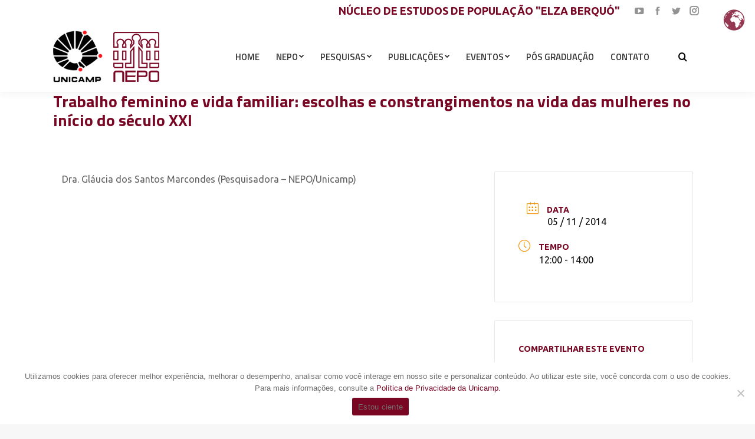

--- FILE ---
content_type: text/html; charset=UTF-8
request_url: https://www.nepo.unicamp.br/evento/trabalho-feminino-e-vida-familiar-escolhas-e-constrangimentos-na-vida-das-mulheres-no-inicio-do-seculo-xxi/
body_size: 169318
content:
<!DOCTYPE html>
<!--[if !(IE 6) | !(IE 7) | !(IE 8)  ]><!-->
<html lang="pt-BR" prefix="og: https://ogp.me/ns#" class="no-js">
<!--<![endif]-->
<head>
	<meta charset="UTF-8" />
		<meta name="viewport" content="width=device-width, initial-scale=1, maximum-scale=1, user-scalable=0">
		<meta name="theme-color" content="#790724"/>	<link rel="profile" href="https://gmpg.org/xfn/11" />
	        <script type="text/javascript">
            if (/Android|webOS|iPhone|iPad|iPod|BlackBerry|IEMobile|Opera Mini/i.test(navigator.userAgent)) {
                var originalAddEventListener = EventTarget.prototype.addEventListener,
                    oldWidth = window.innerWidth;

                EventTarget.prototype.addEventListener = function (eventName, eventHandler, useCapture) {
                    if (eventName === "resize") {
                        originalAddEventListener.call(this, eventName, function (event) {
                            if (oldWidth === window.innerWidth) {
                                return;
                            }
                            oldWidth = window.innerWidth;
                            if (eventHandler.handleEvent) {
                                eventHandler.handleEvent.call(this, event);
                            }
                            else {
                                eventHandler.call(this, event);
                            };
                        }, useCapture);
                    }
                    else {
                        originalAddEventListener.call(this, eventName, eventHandler, useCapture);
                    };
                };
            };
        </script>
		<style>:root,::before,::after{--mec-heading-font-family: 'Ubuntu';--mec-paragraph-font-family: 'Ubuntu';--mec-color-skin: #f39200;--mec-color-skin-rgba-1: rgba(243,146,0,.25);--mec-color-skin-rgba-2: rgba(243,146,0,.5);--mec-color-skin-rgba-3: rgba(243,146,0,.75);--mec-color-skin-rgba-4: rgba(243,146,0,.11);--mec-container-normal-width: 1196px;--mec-container-large-width: 1690px;--mec-fes-main-color: #40d9f1;--mec-fes-main-color-rgba-1: rgba(64, 217, 241, 0.12);--mec-fes-main-color-rgba-2: rgba(64, 217, 241, 0.23);--mec-fes-main-color-rgba-3: rgba(64, 217, 241, 0.03);--mec-fes-main-color-rgba-4: rgba(64, 217, 241, 0.3);--mec-fes-main-color-rgba-5: rgb(64 217 241 / 7%);--mec-fes-main-color-rgba-6: rgba(64, 217, 241, 0.2);--mec-fluent-main-color: #ade7ff;--mec-fluent-main-color-rgba-1: rgba(173, 231, 255, 0.3);--mec-fluent-main-color-rgba-2: rgba(173, 231, 255, 0.8);--mec-fluent-main-color-rgba-3: rgba(173, 231, 255, 0.1);--mec-fluent-main-color-rgba-4: rgba(173, 231, 255, 0.2);--mec-fluent-main-color-rgba-5: rgba(173, 231, 255, 0.7);--mec-fluent-main-color-rgba-6: rgba(173, 231, 255, 0.7);--mec-fluent-bold-color: #00acf8;--mec-fluent-bg-hover-color: #ebf9ff;--mec-fluent-bg-color: #f5f7f8;--mec-fluent-second-bg-color: #d6eef9;}.mec-wrap, .mec-wrap div:not([class^="elementor-"]), .lity-container, .mec-wrap h1, .mec-wrap h2, .mec-wrap h3, .mec-wrap h4, .mec-wrap h5, .mec-wrap h6, .entry-content .mec-wrap h1, .entry-content .mec-wrap h2, .entry-content .mec-wrap h3, .entry-content .mec-wrap h4, .entry-content .mec-wrap h5, .entry-content .mec-wrap h6, .mec-wrap .mec-totalcal-box input[type="submit"], .mec-wrap .mec-totalcal-box .mec-totalcal-view span, .mec-agenda-event-title a, .lity-content .mec-events-meta-group-booking select, .lity-content .mec-book-ticket-variation h5, .lity-content .mec-events-meta-group-booking input[type="number"], .lity-content .mec-events-meta-group-booking input[type="text"], .lity-content .mec-events-meta-group-booking input[type="email"],.mec-organizer-item a, .mec-single-event .mec-events-meta-group-booking ul.mec-book-tickets-container li.mec-book-ticket-container label{ font-family: "Montserrat", -apple-system, BlinkMacSystemFont, "Segoe UI", Roboto, sans-serif;}.mec-event-content p, .mec-search-bar-result .mec-event-detail{ font-family: Roboto, sans-serif;} .mec-wrap .mec-totalcal-box input, .mec-wrap .mec-totalcal-box select, .mec-checkboxes-search .mec-searchbar-category-wrap, .mec-wrap .mec-totalcal-box .mec-totalcal-view span{ font-family: "Roboto", Helvetica, Arial, sans-serif; }.mec-event-grid-modern .event-grid-modern-head .mec-event-day, .mec-event-list-minimal .mec-time-details, .mec-event-list-minimal .mec-event-detail, .mec-event-list-modern .mec-event-detail, .mec-event-grid-minimal .mec-time-details, .mec-event-grid-minimal .mec-event-detail, .mec-event-grid-simple .mec-event-detail, .mec-event-cover-modern .mec-event-place, .mec-event-cover-clean .mec-event-place, .mec-calendar .mec-event-article .mec-localtime-details div, .mec-calendar .mec-event-article .mec-event-detail, .mec-calendar.mec-calendar-daily .mec-calendar-d-top h2, .mec-calendar.mec-calendar-daily .mec-calendar-d-top h3, .mec-toggle-item-col .mec-event-day, .mec-weather-summary-temp{ font-family: "Roboto", sans-serif; } .mec-fes-form, .mec-fes-list, .mec-fes-form input, .mec-event-date .mec-tooltip .box, .mec-event-status .mec-tooltip .box, .ui-datepicker.ui-widget, .mec-fes-form button[type="submit"].mec-fes-sub-button, .mec-wrap .mec-timeline-events-container p, .mec-wrap .mec-timeline-events-container h4, .mec-wrap .mec-timeline-events-container div, .mec-wrap .mec-timeline-events-container a, .mec-wrap .mec-timeline-events-container span{ font-family: -apple-system, BlinkMacSystemFont, "Segoe UI", Roboto, sans-serif !important; }</style>
<!-- Otimização para mecanismos de pesquisa pelo Rank Math - https://rankmath.com/ -->
<title>Trabalho feminino e vida familiar: escolhas e constrangimentos na vida das mulheres no início do século XXI - NEPO</title>
<meta name="description" content="Dra. Gláucia dos Santos Marcondes (Pesquisadora - NEPO/Unicamp)"/>
<meta name="robots" content="follow, index, max-snippet:-1, max-video-preview:-1, max-image-preview:large"/>
<link rel="canonical" href="https://www.nepo.unicamp.br/evento/trabalho-feminino-e-vida-familiar-escolhas-e-constrangimentos-na-vida-das-mulheres-no-inicio-do-seculo-xxi/" />
<meta property="og:locale" content="pt_BR" />
<meta property="og:type" content="article" />
<meta property="og:title" content="Trabalho feminino e vida familiar: escolhas e constrangimentos na vida das mulheres no início do século XXI - NEPO" />
<meta property="og:description" content="Dra. Gláucia dos Santos Marcondes (Pesquisadora - NEPO/Unicamp)" />
<meta property="og:url" content="https://www.nepo.unicamp.br/evento/trabalho-feminino-e-vida-familiar-escolhas-e-constrangimentos-na-vida-das-mulheres-no-inicio-do-seculo-xxi/" />
<meta property="og:site_name" content="NEPO" />
<meta property="og:updated_time" content="2022-06-02T10:25:14-03:00" />
<meta name="twitter:card" content="summary_large_image" />
<meta name="twitter:title" content="Trabalho feminino e vida familiar: escolhas e constrangimentos na vida das mulheres no início do século XXI - NEPO" />
<meta name="twitter:description" content="Dra. Gláucia dos Santos Marcondes (Pesquisadora - NEPO/Unicamp)" />
<script type="application/ld+json" class="rank-math-schema">{"@context":"https://schema.org","@graph":[{"@type":"BreadcrumbList","@id":"https://www.nepo.unicamp.br/evento/trabalho-feminino-e-vida-familiar-escolhas-e-constrangimentos-na-vida-das-mulheres-no-inicio-do-seculo-xxi/#breadcrumb","itemListElement":[{"@type":"ListItem","position":"1","item":{"@id":"https://www.nepo.unicamp.br","name":"Home"}},{"@type":"ListItem","position":"2","item":{"@id":"https://www.nepo.unicamp.br/evento/","name":"Eventos"}},{"@type":"ListItem","position":"3","item":{"@id":"https://www.nepo.unicamp.br/evento/trabalho-feminino-e-vida-familiar-escolhas-e-constrangimentos-na-vida-das-mulheres-no-inicio-do-seculo-xxi/","name":"Trabalho feminino e vida familiar: escolhas e constrangimentos na vida das mulheres no in\u00edcio do s\u00e9culo XXI"}}]}]}</script>
<!-- /Plugin de SEO Rank Math para WordPress -->

<link rel='dns-prefetch' href='//fonts.googleapis.com' />
<link rel='dns-prefetch' href='//use.fontawesome.com' />
<link rel='dns-prefetch' href='//www.googletagmanager.com' />
<link rel="alternate" type="application/rss+xml" title="Feed para NEPO &raquo;" href="https://www.nepo.unicamp.br/feed/" />
<link rel="alternate" title="oEmbed (JSON)" type="application/json+oembed" href="https://www.nepo.unicamp.br/wp-json/oembed/1.0/embed?url=https%3A%2F%2Fwww.nepo.unicamp.br%2Fevento%2Ftrabalho-feminino-e-vida-familiar-escolhas-e-constrangimentos-na-vida-das-mulheres-no-inicio-do-seculo-xxi%2F" />
<link rel="alternate" title="oEmbed (XML)" type="text/xml+oembed" href="https://www.nepo.unicamp.br/wp-json/oembed/1.0/embed?url=https%3A%2F%2Fwww.nepo.unicamp.br%2Fevento%2Ftrabalho-feminino-e-vida-familiar-escolhas-e-constrangimentos-na-vida-das-mulheres-no-inicio-do-seculo-xxi%2F&#038;format=xml" />
<style id='wp-img-auto-sizes-contain-inline-css' type='text/css'>
img:is([sizes=auto i],[sizes^="auto," i]){contain-intrinsic-size:3000px 1500px}
/*# sourceURL=wp-img-auto-sizes-contain-inline-css */
</style>
<link rel='stylesheet' id='mec-select2-style-css' href='https://www.nepo.unicamp.br/wp-content/plugins/modern-events-calendar-lite/assets/packages/select2/select2.min.css?ver=7.5.0' type='text/css' media='all' />
<link rel='stylesheet' id='mec-font-icons-css' href='https://www.nepo.unicamp.br/wp-content/plugins/modern-events-calendar-lite/assets/css/iconfonts.css?ver=6.9' type='text/css' media='all' />
<link rel='stylesheet' id='mec-frontend-style-css' href='https://www.nepo.unicamp.br/wp-content/plugins/modern-events-calendar-lite/assets/css/frontend.min.css?ver=7.5.0' type='text/css' media='all' />
<link rel='stylesheet' id='accessibility-css' href='https://www.nepo.unicamp.br/wp-content/plugins/modern-events-calendar-lite/assets/css/a11y.min.css?ver=7.5.0' type='text/css' media='all' />
<link rel='stylesheet' id='mec-tooltip-style-css' href='https://www.nepo.unicamp.br/wp-content/plugins/modern-events-calendar-lite/assets/packages/tooltip/tooltip.css?ver=6.9' type='text/css' media='all' />
<link rel='stylesheet' id='mec-tooltip-shadow-style-css' href='https://www.nepo.unicamp.br/wp-content/plugins/modern-events-calendar-lite/assets/packages/tooltip/tooltipster-sideTip-shadow.min.css?ver=6.9' type='text/css' media='all' />
<link rel='stylesheet' id='featherlight-css' href='https://www.nepo.unicamp.br/wp-content/plugins/modern-events-calendar-lite/assets/packages/featherlight/featherlight.css?ver=6.9' type='text/css' media='all' />
<link rel='stylesheet' id='mec-google-fonts-css' href='//fonts.googleapis.com/css?family=Montserrat%3A400%2C700%7CRoboto%3A100%2C300%2C400%2C700&#038;ver=6.9' type='text/css' media='all' />
<link rel='stylesheet' id='mec-custom-google-font-css' href='https://fonts.googleapis.com/css?family=Ubuntu%3A300%2C+300italic%2C+regular%2C+italic%2C+500%2C+500italic%2C+700%2C+700italic%2C+%7CUbuntu%3A700italic%2C+700italic%2C+700italic%2C+700italic%2C+700italic%2C+700italic%2C+700italic%2C+700italic%2C+&#038;subset=latin%2Clatin-ext' type='text/css' media='all' />
<link rel='stylesheet' id='mec-lity-style-css' href='https://www.nepo.unicamp.br/wp-content/plugins/modern-events-calendar-lite/assets/packages/lity/lity.min.css?ver=6.9' type='text/css' media='all' />
<link rel='stylesheet' id='mec-general-calendar-style-css' href='https://www.nepo.unicamp.br/wp-content/plugins/modern-events-calendar-lite/assets/css/mec-general-calendar.css?ver=6.9' type='text/css' media='all' />
<style id='wp-emoji-styles-inline-css' type='text/css'>

	img.wp-smiley, img.emoji {
		display: inline !important;
		border: none !important;
		box-shadow: none !important;
		height: 1em !important;
		width: 1em !important;
		margin: 0 0.07em !important;
		vertical-align: -0.1em !important;
		background: none !important;
		padding: 0 !important;
	}
/*# sourceURL=wp-emoji-styles-inline-css */
</style>
<style id='classic-theme-styles-inline-css' type='text/css'>
/*! This file is auto-generated */
.wp-block-button__link{color:#fff;background-color:#32373c;border-radius:9999px;box-shadow:none;text-decoration:none;padding:calc(.667em + 2px) calc(1.333em + 2px);font-size:1.125em}.wp-block-file__button{background:#32373c;color:#fff;text-decoration:none}
/*# sourceURL=/wp-includes/css/classic-themes.min.css */
</style>
<link rel='stylesheet' id='me-spr-block-styles-css' href='https://www.nepo.unicamp.br/wp-content/plugins/simple-post-redirect//css/block-styles.min.css?ver=6.9' type='text/css' media='all' />
<link rel='stylesheet' id='wp-components-css' href='https://www.nepo.unicamp.br/wp-includes/css/dist/components/style.min.css?ver=6.9' type='text/css' media='all' />
<link rel='stylesheet' id='wp-preferences-css' href='https://www.nepo.unicamp.br/wp-includes/css/dist/preferences/style.min.css?ver=6.9' type='text/css' media='all' />
<link rel='stylesheet' id='wp-block-editor-css' href='https://www.nepo.unicamp.br/wp-includes/css/dist/block-editor/style.min.css?ver=6.9' type='text/css' media='all' />
<link rel='stylesheet' id='popup-maker-block-library-style-css' href='https://www.nepo.unicamp.br/wp-content/plugins/popup-maker/dist/packages/block-library-style.css?ver=dbea705cfafe089d65f1' type='text/css' media='all' />
<link rel='stylesheet' id='cookie-notice-front-css' href='https://www.nepo.unicamp.br/wp-content/plugins/cookie-notice/css/front.min.css?ver=2.5.11' type='text/css' media='all' />
<link rel='stylesheet' id='wpdm-font-awesome-css' href='https://use.fontawesome.com/releases/v5.12.1/css/all.css?ver=6.9' type='text/css' media='all' />
<link rel='stylesheet' id='wpdm-front-bootstrap-css' href='https://www.nepo.unicamp.br/wp-content/plugins/download-manager/assets/bootstrap/css/bootstrap.min.css?ver=6.9' type='text/css' media='all' />
<link rel='stylesheet' id='wpdm-front-css' href='https://www.nepo.unicamp.br/wp-content/plugins/download-manager/assets/css/front.css?ver=6.9' type='text/css' media='all' />
<link rel='stylesheet' id='search-filter-plugin-styles-css' href='https://www.nepo.unicamp.br/wp-content/plugins/search-filter-pro/public/assets/css/search-filter.min.css?ver=2.5.12' type='text/css' media='all' />
<link rel='stylesheet' id='the7-Defaults-css' href='https://www.nepo.unicamp.br/wp-content/uploads/smile_fonts/Defaults/Defaults.css?ver=6.9' type='text/css' media='all' />
<link rel='stylesheet' id='popup-maker-site-css' href='https://www.nepo.unicamp.br/wp-content/plugins/popup-maker/dist/assets/site.css?ver=1.21.5' type='text/css' media='all' />
<style id='popup-maker-site-inline-css' type='text/css'>
/* Popup Google Fonts */
@import url('//fonts.googleapis.com/css?family=Montserrat:100');

/* Popup Theme 4010: Default Theme */
.pum-theme-4010, .pum-theme-default-theme { background-color: rgba( 255, 255, 255, 0.70 ) } 
.pum-theme-4010 .pum-container, .pum-theme-default-theme .pum-container { padding: 18px; border-radius: 0px; border: 1px none #000000; box-shadow: 1px 1px 3px 0px rgba( 2, 2, 2, 0.23 ); background-color: rgba( 249, 249, 249, 1.00 ) } 
.pum-theme-4010 .pum-title, .pum-theme-default-theme .pum-title { color: #000000; text-align: left; text-shadow: 0px 0px 0px rgba( 2, 2, 2, 0.23 ); font-family: inherit; font-weight: 400; font-size: 32px; line-height: 36px } 
.pum-theme-4010 .pum-content, .pum-theme-default-theme .pum-content { color: #8c8c8c; font-family: inherit; font-weight: 400 } 
.pum-theme-4010 .pum-content + .pum-close, .pum-theme-default-theme .pum-content + .pum-close { position: absolute; height: auto; width: auto; left: auto; right: 0px; bottom: auto; top: 0px; padding: 8px; color: #ffffff; font-family: inherit; font-weight: 400; font-size: 12px; line-height: 36px; border: 1px none #ffffff; border-radius: 0px; box-shadow: 1px 1px 3px 0px rgba( 2, 2, 2, 0.23 ); text-shadow: 0px 0px 0px rgba( 0, 0, 0, 0.23 ); background-color: rgba( 121, 7, 36, 1.00 ) } 

/* Popup Theme 4012: Enterprise Blue */
.pum-theme-4012, .pum-theme-enterprise-blue { background-color: rgba( 0, 0, 0, 0.70 ) } 
.pum-theme-4012 .pum-container, .pum-theme-enterprise-blue .pum-container { padding: 0px; border-radius: 0px; border: 1px none #000000; box-shadow: 0px 0px 0px 0px rgba( 2, 2, 2, 0.00 ); background-color: rgba( 255, 255, 255, 0.00 ) } 
.pum-theme-4012 .pum-title, .pum-theme-enterprise-blue .pum-title { color: #315b7c; text-align: left; text-shadow: 0px 0px 0px rgba( 2, 2, 2, 0.23 ); font-family: inherit; font-weight: 100; font-size: 34px; line-height: 36px } 
.pum-theme-4012 .pum-content, .pum-theme-enterprise-blue .pum-content { color: #2d2d2d; font-family: inherit; font-weight: 100 } 
.pum-theme-4012 .pum-content + .pum-close, .pum-theme-enterprise-blue .pum-content + .pum-close { position: absolute; height: 28px; width: 28px; left: 50%; right: auto; bottom: auto; top: 8px; padding: 4px; color: #ffffff; font-family: Times New Roman; font-weight: 600; font-size: 20px; line-height: 20px; border: 1px none #ffffff; border-radius: 42px; box-shadow: 0px 0px 0px 0px rgba( 2, 2, 2, 0.23 ); text-shadow: 0px 0px 0px rgba( 0, 0, 0, 0.00 ); transform: translateX(-50%) } 

/* Popup Theme 4015: Framed Border */
.pum-theme-4015, .pum-theme-framed-border { background-color: rgba( 255, 255, 255, 0.50 ) } 
.pum-theme-4015 .pum-container, .pum-theme-framed-border .pum-container { padding: 18px; border-radius: 0px; border: 20px outset #dd3333; box-shadow: 1px 1px 3px 0px rgba( 2, 2, 2, 0.97 ) inset; background-color: rgba( 255, 251, 239, 1.00 ) } 
.pum-theme-4015 .pum-title, .pum-theme-framed-border .pum-title { color: #000000; text-align: left; text-shadow: 0px 0px 0px rgba( 2, 2, 2, 0.23 ); font-family: inherit; font-weight: 100; font-size: 32px; line-height: 36px } 
.pum-theme-4015 .pum-content, .pum-theme-framed-border .pum-content { color: #2d2d2d; font-family: inherit; font-weight: 100 } 
.pum-theme-4015 .pum-content + .pum-close, .pum-theme-framed-border .pum-content + .pum-close { position: absolute; height: 20px; width: 20px; left: auto; right: -20px; bottom: auto; top: -20px; padding: 0px; color: #ffffff; font-family: Tahoma; font-weight: 700; font-size: 16px; line-height: 18px; border: 1px none #ffffff; border-radius: 0px; box-shadow: 0px 0px 0px 0px rgba( 2, 2, 2, 0.23 ); text-shadow: 0px 0px 0px rgba( 0, 0, 0, 0.23 ); background-color: rgba( 0, 0, 0, 0.55 ) } 

/* Popup Theme 4016: Floating Bar - Soft Blue */
.pum-theme-4016, .pum-theme-floating-bar { background-color: rgba( 255, 255, 255, 0.00 ) } 
.pum-theme-4016 .pum-container, .pum-theme-floating-bar .pum-container { padding: 8px; border-radius: 0px; border: 1px none #000000; box-shadow: 1px 1px 3px 0px rgba( 2, 2, 2, 0.23 ); background-color: rgba( 238, 246, 252, 1.00 ) } 
.pum-theme-4016 .pum-title, .pum-theme-floating-bar .pum-title { color: #505050; text-align: left; text-shadow: 0px 0px 0px rgba( 2, 2, 2, 0.23 ); font-family: inherit; font-weight: 400; font-size: 32px; line-height: 36px } 
.pum-theme-4016 .pum-content, .pum-theme-floating-bar .pum-content { color: #505050; font-family: inherit; font-weight: 400 } 
.pum-theme-4016 .pum-content + .pum-close, .pum-theme-floating-bar .pum-content + .pum-close { position: absolute; height: 18px; width: 18px; left: auto; right: 5px; bottom: auto; top: 50%; padding: 0px; color: #505050; font-family: Sans-Serif; font-weight: 700; font-size: 15px; line-height: 18px; border: 1px solid #505050; border-radius: 15px; box-shadow: 0px 0px 0px 0px rgba( 2, 2, 2, 0.00 ); text-shadow: 0px 0px 0px rgba( 0, 0, 0, 0.00 ); background-color: rgba( 255, 255, 255, 0.00 ); transform: translate(0, -50%) } 

/* Popup Theme 4017: Content Only - For use with page builders or block editor */
.pum-theme-4017, .pum-theme-content-only { background-color: rgba( 0, 0, 0, 0.70 ) } 
.pum-theme-4017 .pum-container, .pum-theme-content-only .pum-container { padding: 0px; border-radius: 0px; border: 1px none #000000; box-shadow: 0px 0px 0px 0px rgba( 2, 2, 2, 0.00 ) } 
.pum-theme-4017 .pum-title, .pum-theme-content-only .pum-title { color: #000000; text-align: left; text-shadow: 0px 0px 0px rgba( 2, 2, 2, 0.23 ); font-family: inherit; font-weight: 400; font-size: 32px; line-height: 36px } 
.pum-theme-4017 .pum-content, .pum-theme-content-only .pum-content { color: #8c8c8c; font-family: inherit; font-weight: 400 } 
.pum-theme-4017 .pum-content + .pum-close, .pum-theme-content-only .pum-content + .pum-close { position: absolute; height: 18px; width: 18px; left: auto; right: 7px; bottom: auto; top: 7px; padding: 0px; color: #000000; font-family: inherit; font-weight: 700; font-size: 20px; line-height: 20px; border: 1px none #ffffff; border-radius: 15px; box-shadow: 0px 0px 0px 0px rgba( 2, 2, 2, 0.00 ); text-shadow: 0px 0px 0px rgba( 0, 0, 0, 0.00 ); background-color: rgba( 255, 255, 255, 0.00 ) } 

/* Popup Theme 4011: Light Box */
.pum-theme-4011, .pum-theme-lightbox { background-color: rgba( 0, 0, 0, 0.60 ) } 
.pum-theme-4011 .pum-container, .pum-theme-lightbox .pum-container { padding: 18px; border-radius: 3px; border: 8px solid #000000; box-shadow: 0px 0px 30px 0px rgba( 2, 2, 2, 1.00 ); background-color: rgba( 255, 255, 255, 1.00 ) } 
.pum-theme-4011 .pum-title, .pum-theme-lightbox .pum-title { color: #000000; text-align: left; text-shadow: 0px 0px 0px rgba( 2, 2, 2, 0.23 ); font-family: inherit; font-weight: 100; font-size: 32px; line-height: 36px } 
.pum-theme-4011 .pum-content, .pum-theme-lightbox .pum-content { color: #000000; font-family: inherit; font-weight: 100 } 
.pum-theme-4011 .pum-content + .pum-close, .pum-theme-lightbox .pum-content + .pum-close { position: absolute; height: 26px; width: 26px; left: auto; right: -13px; bottom: auto; top: -13px; padding: 0px; color: #ffffff; font-family: Arial; font-weight: 100; font-size: 24px; line-height: 24px; border: 2px solid #ffffff; border-radius: 26px; box-shadow: 0px 0px 15px 1px rgba( 2, 2, 2, 0.75 ); text-shadow: 0px 0px 0px rgba( 0, 0, 0, 0.23 ); background-color: rgba( 0, 0, 0, 1.00 ) } 

/* Popup Theme 4013: Hello Box */
.pum-theme-4013, .pum-theme-hello-box { background-color: rgba( 0, 0, 0, 0.75 ) } 
.pum-theme-4013 .pum-container, .pum-theme-hello-box .pum-container { padding: 30px; border-radius: 80px; border: 14px solid #81d742; box-shadow: 0px 0px 0px 0px rgba( 2, 2, 2, 0.00 ); background-color: rgba( 255, 255, 255, 1.00 ) } 
.pum-theme-4013 .pum-title, .pum-theme-hello-box .pum-title { color: #2d2d2d; text-align: left; text-shadow: 0px 0px 0px rgba( 2, 2, 2, 0.23 ); font-family: Montserrat; font-weight: 100; font-size: 32px; line-height: 36px } 
.pum-theme-4013 .pum-content, .pum-theme-hello-box .pum-content { color: #2d2d2d; font-family: inherit; font-weight: 100 } 
.pum-theme-4013 .pum-content + .pum-close, .pum-theme-hello-box .pum-content + .pum-close { position: absolute; height: auto; width: auto; left: auto; right: -30px; bottom: auto; top: -30px; padding: 0px; color: #2d2d2d; font-family: Times New Roman; font-weight: 100; font-size: 32px; line-height: 28px; border: 1px none #ffffff; border-radius: 28px; box-shadow: 0px 0px 0px 0px rgba( 2, 2, 2, 0.23 ); text-shadow: 0px 0px 0px rgba( 0, 0, 0, 0.23 ); background-color: rgba( 255, 255, 255, 1.00 ) } 

/* Popup Theme 4014: Cutting Edge */
.pum-theme-4014, .pum-theme-cutting-edge { background-color: rgba( 0, 0, 0, 0.50 ) } 
.pum-theme-4014 .pum-container, .pum-theme-cutting-edge .pum-container { padding: 18px; border-radius: 0px; border: 1px none #000000; box-shadow: 0px 10px 25px 0px rgba( 2, 2, 2, 0.50 ); background-color: rgba( 30, 115, 190, 1.00 ) } 
.pum-theme-4014 .pum-title, .pum-theme-cutting-edge .pum-title { color: #ffffff; text-align: left; text-shadow: 0px 0px 0px rgba( 2, 2, 2, 0.23 ); font-family: Sans-Serif; font-weight: 100; font-size: 26px; line-height: 28px } 
.pum-theme-4014 .pum-content, .pum-theme-cutting-edge .pum-content { color: #ffffff; font-family: inherit; font-weight: 100 } 
.pum-theme-4014 .pum-content + .pum-close, .pum-theme-cutting-edge .pum-content + .pum-close { position: absolute; height: 24px; width: 24px; left: auto; right: 0px; bottom: auto; top: 0px; padding: 0px; color: #1e73be; font-family: Times New Roman; font-weight: 100; font-size: 32px; line-height: 24px; border: 1px none #ffffff; border-radius: 0px; box-shadow: -1px 1px 1px 0px rgba( 2, 2, 2, 0.10 ); text-shadow: -1px 1px 1px rgba( 0, 0, 0, 0.10 ); background-color: rgba( 238, 238, 34, 1.00 ) } 

#pum-4718 {z-index: 1999999999}
#pum-4019 {z-index: 1999999999}

/*# sourceURL=popup-maker-site-inline-css */
</style>
<link rel='stylesheet' id='dt-web-fonts-css' href='https://fonts.googleapis.com/css?family=Ubuntu:400,500,600,700%7CRoboto:400,600,700%7CTitillium+Web:400,600,700' type='text/css' media='all' />
<link rel='stylesheet' id='dt-main-css' href='https://www.nepo.unicamp.br/wp-content/themes/dt-the7/css/main.min.css?ver=10.9.0' type='text/css' media='all' />
<style id='dt-main-inline-css' type='text/css'>
body #load {
  display: block;
  height: 100%;
  overflow: hidden;
  position: fixed;
  width: 100%;
  z-index: 9901;
  opacity: 1;
  visibility: visible;
  transition: all .35s ease-out;
}
.load-wrap {
  width: 100%;
  height: 100%;
  background-position: center center;
  background-repeat: no-repeat;
  text-align: center;
  display: -ms-flexbox;
  display: -ms-flex;
  display: flex;
  -ms-align-items: center;
  -ms-flex-align: center;
  align-items: center;
  -ms-flex-flow: column wrap;
  flex-flow: column wrap;
  -ms-flex-pack: center;
  -ms-justify-content: center;
  justify-content: center;
}
.load-wrap > svg {
  position: absolute;
  top: 50%;
  left: 50%;
  transform: translate(-50%,-50%);
}
#load {
  background: var(--the7-elementor-beautiful-loading-bg,#ffffff);
  --the7-beautiful-spinner-color2: var(--the7-beautiful-spinner-color,rgba(51,51,51,0.25));
}

/*# sourceURL=dt-main-inline-css */
</style>
<link rel='stylesheet' id='the7-font-css' href='https://www.nepo.unicamp.br/wp-content/themes/dt-the7/fonts/icomoon-the7-font/icomoon-the7-font.min.css?ver=10.9.0' type='text/css' media='all' />
<link rel='stylesheet' id='the7-custom-scrollbar-css' href='https://www.nepo.unicamp.br/wp-content/themes/dt-the7/lib/custom-scrollbar/custom-scrollbar.min.css?ver=10.9.0' type='text/css' media='all' />
<link rel='stylesheet' id='the7-wpbakery-css' href='https://www.nepo.unicamp.br/wp-content/themes/dt-the7/css/wpbakery.min.css?ver=10.9.0' type='text/css' media='all' />
<link rel='stylesheet' id='the7-css-vars-css' href='https://www.nepo.unicamp.br/wp-content/uploads/the7-css/css-vars.css?ver=61b6c7f3688b' type='text/css' media='all' />
<link rel='stylesheet' id='dt-custom-css' href='https://www.nepo.unicamp.br/wp-content/uploads/the7-css/custom.css?ver=61b6c7f3688b' type='text/css' media='all' />
<link rel='stylesheet' id='dt-media-css' href='https://www.nepo.unicamp.br/wp-content/uploads/the7-css/media.css?ver=61b6c7f3688b' type='text/css' media='all' />
<link rel='stylesheet' id='the7-mega-menu-css' href='https://www.nepo.unicamp.br/wp-content/uploads/the7-css/mega-menu.css?ver=61b6c7f3688b' type='text/css' media='all' />
<link rel='stylesheet' id='style-css' href='https://www.nepo.unicamp.br/wp-content/themes/dt-the7-child/style.css?ver=10.9.0' type='text/css' media='all' />
<link rel='stylesheet' id='themify-font-icons-css2-css' href='https://www.nepo.unicamp.br/wp-content/plugins/themify-ptb/admin/themify-icons/font-awesome.min.css?ver=1.7.0' type='text/css' media='all' />
<link rel='stylesheet' id='ptb-colors-css' href='https://www.nepo.unicamp.br/wp-content/plugins/themify-ptb/admin/themify-icons/themify.framework.css?ver=1.7.0' type='text/css' media='all' />
<link rel='stylesheet' id='ptb-css' href='https://www.nepo.unicamp.br/wp-content/plugins/themify-ptb/public/css/ptb-public.css?ver=1.7.0' type='text/css' media='all' />
<link rel='stylesheet' id='custom-layouts-styles-css' href='https://www.nepo.unicamp.br/wp-content/plugins/custom-layouts/assets/css/frontend/custom-layouts.css?ver=1.4.12' type='text/css' media='all' />
<script type="text/javascript" src="https://www.nepo.unicamp.br/wp-includes/js/jquery/jquery.min.js?ver=3.7.1" id="jquery-core-js"></script>
<script type="text/javascript" src="https://www.nepo.unicamp.br/wp-includes/js/jquery/jquery-migrate.min.js?ver=3.4.1" id="jquery-migrate-js"></script>
<script type="text/javascript" src="https://www.nepo.unicamp.br/wp-content/plugins/modern-events-calendar-lite/assets/js/mec-general-calendar.js?ver=7.5.0" id="mec-general-calendar-script-js"></script>
<script type="text/javascript" src="https://www.nepo.unicamp.br/wp-content/plugins/modern-events-calendar-lite/assets/packages/tooltip/tooltip.js?ver=7.5.0" id="mec-tooltip-script-js"></script>
<script type="text/javascript" id="mec-frontend-script-js-extra">
/* <![CDATA[ */
var mecdata = {"day":"dia","days":"dias","hour":"hora","hours":"horas","minute":"minuto","minutes":"minutos","second":"segundo","seconds":"segundos","next":"Pr\u00f3ximo","prev":"Prev","elementor_edit_mode":"no","recapcha_key":"","ajax_url":"https://www.nepo.unicamp.br/wp-admin/admin-ajax.php","fes_nonce":"062d5d8109","fes_thankyou_page_time":"2000","fes_upload_nonce":"04c6417429","current_year":"2025","current_month":"12","datepicker_format":"dd.mm.yy&d.m.Y"};
//# sourceURL=mec-frontend-script-js-extra
/* ]]> */
</script>
<script type="text/javascript" src="https://www.nepo.unicamp.br/wp-content/plugins/modern-events-calendar-lite/assets/js/frontend.js?ver=7.5.0" id="mec-frontend-script-js"></script>
<script type="text/javascript" src="https://www.nepo.unicamp.br/wp-content/plugins/modern-events-calendar-lite/assets/js/events.js?ver=7.5.0" id="mec-events-script-js"></script>
<script type="text/javascript" id="cookie-notice-front-js-before">
/* <![CDATA[ */
var cnArgs = {"ajaxUrl":"https:\/\/www.nepo.unicamp.br\/wp-admin\/admin-ajax.php","nonce":"b48c8dc355","hideEffect":"fade","position":"bottom","onScroll":false,"onScrollOffset":100,"onClick":false,"cookieName":"cookie_notice_accepted","cookieTime":2592000,"cookieTimeRejected":2592000,"globalCookie":false,"redirection":false,"cache":false,"revokeCookies":false,"revokeCookiesOpt":"automatic"};

//# sourceURL=cookie-notice-front-js-before
/* ]]> */
</script>
<script type="text/javascript" src="https://www.nepo.unicamp.br/wp-content/plugins/cookie-notice/js/front.min.js?ver=2.5.11" id="cookie-notice-front-js"></script>
<script type="text/javascript" src="https://www.nepo.unicamp.br/wp-content/plugins/download-manager/assets/bootstrap/js/bootstrap.bundle.min.js?ver=6.9" id="wpdm-front-bootstrap-js"></script>
<script type="text/javascript" id="wpdm-frontjs-js-extra">
/* <![CDATA[ */
var wpdm_url = {"home":"https://www.nepo.unicamp.br/","site":"https://www.nepo.unicamp.br/","ajax":"https://www.nepo.unicamp.br/wp-admin/admin-ajax.php"};
var wpdm_js = {"spinner":"\u003Ci class=\"fas fa-sun fa-spin\"\u003E\u003C/i\u003E"};
//# sourceURL=wpdm-frontjs-js-extra
/* ]]> */
</script>
<script type="text/javascript" src="https://www.nepo.unicamp.br/wp-content/plugins/download-manager/assets/js/front.js?ver=6.1.5" id="wpdm-frontjs-js"></script>
<script type="text/javascript" id="search-filter-plugin-build-js-extra">
/* <![CDATA[ */
var SF_LDATA = {"ajax_url":"https://www.nepo.unicamp.br/wp-admin/admin-ajax.php","home_url":"https://www.nepo.unicamp.br/","extensions":[]};
//# sourceURL=search-filter-plugin-build-js-extra
/* ]]> */
</script>
<script type="text/javascript" src="https://www.nepo.unicamp.br/wp-content/plugins/search-filter-pro/public/assets/js/search-filter-build.min.js?ver=2.5.12" id="search-filter-plugin-build-js"></script>
<script type="text/javascript" src="https://www.nepo.unicamp.br/wp-content/plugins/search-filter-pro/public/assets/js/chosen.jquery.min.js?ver=2.5.12" id="search-filter-plugin-chosen-js"></script>
<script type="text/javascript" id="dt-above-fold-js-extra">
/* <![CDATA[ */
var dtLocal = {"themeUrl":"https://www.nepo.unicamp.br/wp-content/themes/dt-the7","passText":"Para ver esse post protegido, insira a senha abaixo:","moreButtonText":{"loading":"Carregando...","loadMore":"Veja mais"},"postID":"3315","ajaxurl":"https://www.nepo.unicamp.br/wp-admin/admin-ajax.php","REST":{"baseUrl":"https://www.nepo.unicamp.br/wp-json/the7/v1","endpoints":{"sendMail":"/send-mail"}},"contactMessages":{"required":"One or more fields have an error. Please check and try again.","terms":"Please accept the privacy policy.","fillTheCaptchaError":"Preencha o captcha"},"captchaSiteKey":"","ajaxNonce":"c16c117d29","pageData":"","themeSettings":{"smoothScroll":"off","lazyLoading":false,"accentColor":{"mode":"solid","color":"#790724"},"desktopHeader":{"height":120},"ToggleCaptionEnabled":"disabled","ToggleCaption":"Navigation","floatingHeader":{"showAfter":94,"showMenu":true,"height":60,"logo":{"showLogo":true,"html":"\u003Cimg class=\" preload-me\" src=\"https://www.nepo.unicamp.br/wp-content/uploads/2023/05/logo-float-unicamp-nepo2.png\" srcset=\"https://www.nepo.unicamp.br/wp-content/uploads/2023/05/logo-float-unicamp-nepo2.png 103w\" width=\"103\" height=\"45\"   sizes=\"103px\" alt=\"NEPO\" /\u003E","url":"https://www.nepo.unicamp.br/"}},"topLine":{"floatingTopLine":{"logo":{"showLogo":false,"html":""}}},"mobileHeader":{"firstSwitchPoint":992,"secondSwitchPoint":778,"firstSwitchPointHeight":60,"secondSwitchPointHeight":60,"mobileToggleCaptionEnabled":"disabled","mobileToggleCaption":"Menu"},"stickyMobileHeaderFirstSwitch":{"logo":{"html":"\u003Cimg class=\" preload-me\" src=\"https://www.nepo.unicamp.br/wp-content/uploads/2023/05/logo-float-unicamp-nepo2.png\" srcset=\"https://www.nepo.unicamp.br/wp-content/uploads/2023/05/logo-float-unicamp-nepo2.png 103w\" width=\"103\" height=\"45\"   sizes=\"103px\" alt=\"NEPO\" /\u003E"}},"stickyMobileHeaderSecondSwitch":{"logo":{"html":"\u003Cimg class=\" preload-me\" src=\"https://www.nepo.unicamp.br/wp-content/uploads/2023/05/logo-float-unicamp-nepo2.png\" srcset=\"https://www.nepo.unicamp.br/wp-content/uploads/2023/05/logo-float-unicamp-nepo2.png 103w\" width=\"103\" height=\"45\"   sizes=\"103px\" alt=\"NEPO\" /\u003E"}},"content":{"textColor":"#0a0909","headerColor":"#790724"},"sidebar":{"switchPoint":992},"boxedWidth":"1280px","stripes":{"stripe1":{"textColor":"#787d85","headerColor":"#3b3f4a"},"stripe2":{"textColor":"#8b9199","headerColor":"#ffffff"},"stripe3":{"textColor":"#ffffff","headerColor":"#ffffff"}}},"VCMobileScreenWidth":"768"};
var dtShare = {"shareButtonText":{"facebook":"Facebook","twitter":"Tweet","pinterest":"Pin it","linkedin":"Linkedin","whatsapp":"Share on Whatsapp"},"overlayOpacity":"85"};
//# sourceURL=dt-above-fold-js-extra
/* ]]> */
</script>
<script type="text/javascript" src="https://www.nepo.unicamp.br/wp-content/themes/dt-the7/js/above-the-fold.min.js?ver=10.9.0" id="dt-above-fold-js"></script>
<script type="text/javascript" id="ptb-js-extra">
/* <![CDATA[ */
var ptb = {"url":"https://www.nepo.unicamp.br/wp-content/plugins/themify-ptb/public/","ver":"1.7.0","min":{"css":{"lightbox":false},"js":[]},"include":"https://www.nepo.unicamp.br/wp-includes/js/","is_themify_theme":""};
//# sourceURL=ptb-js-extra
/* ]]> */
</script>
<script type="text/javascript" defer="defer" src="https://www.nepo.unicamp.br/wp-content/plugins/themify-ptb/public/js/ptb-public.js?ver=1.7.0" id="ptb-js"></script>
<script></script><link rel="https://api.w.org/" href="https://www.nepo.unicamp.br/wp-json/" /><link rel="alternate" title="JSON" type="application/json" href="https://www.nepo.unicamp.br/wp-json/wp/v2/mec-events/3315" /><link rel="EditURI" type="application/rsd+xml" title="RSD" href="https://www.nepo.unicamp.br/xmlrpc.php?rsd" />
<meta name="generator" content="WordPress 6.9" />
<link rel='shortlink' href='https://www.nepo.unicamp.br/?p=3315' />
<meta name="generator" content="Site Kit by Google 1.167.0" /><script type="text/javascript">//<![CDATA[
  function external_links_in_new_windows_loop() {
    if (!document.links) {
      document.links = document.getElementsByTagName('a');
    }
    var change_link = false;
    var force = '';
    var ignore = '';

    for (var t=0; t<document.links.length; t++) {
      var all_links = document.links[t];
      change_link = false;
      
      if(document.links[t].hasAttribute('onClick') == false) {
        // forced if the address starts with http (or also https), but does not link to the current domain
        if(all_links.href.search(/^http/) != -1 && all_links.href.search('www.nepo.unicamp.br') == -1 && all_links.href.search(/^#/) == -1) {
          // console.log('Changed ' + all_links.href);
          change_link = true;
        }
          
        if(force != '' && all_links.href.search(force) != -1) {
          // forced
          // console.log('force ' + all_links.href);
          change_link = true;
        }
        
        if(ignore != '' && all_links.href.search(ignore) != -1) {
          // console.log('ignore ' + all_links.href);
          // ignored
          change_link = false;
        }

        if(change_link == true) {
          // console.log('Changed ' + all_links.href);
          document.links[t].setAttribute('onClick', 'javascript:window.open(\'' + all_links.href.replace(/'/g, '') + '\', \'_blank\', \'noopener\'); return false;');
          document.links[t].removeAttribute('target');
        }
      }
    }
  }
  
  // Load
  function external_links_in_new_windows_load(func)
  {  
    var oldonload = window.onload;
    if (typeof window.onload != 'function'){
      window.onload = func;
    } else {
      window.onload = function(){
        oldonload();
        func();
      }
    }
  }

  external_links_in_new_windows_load(external_links_in_new_windows_loop);
  //]]></script>

        <script type="text/javascript">
            ajaxurl = 'https://www.nepo.unicamp.br/wp-admin/admin-ajax.php';
        </script>
        <meta property="og:site_name" content="NEPO" />
<meta property="og:title" content="Trabalho feminino e vida familiar: escolhas e constrangimentos na vida das mulheres no início do século XXI" />
<meta property="og:description" content="Dra. Gláucia dos Santos Marcondes (Pesquisadora &#8211; NEPO/Unicamp)" />
<meta property="og:url" content="https://www.nepo.unicamp.br/evento/trabalho-feminino-e-vida-familiar-escolhas-e-constrangimentos-na-vida-das-mulheres-no-inicio-do-seculo-xxi/" />
<meta property="og:type" content="article" />
<meta name="generator" content="Powered by WPBakery Page Builder - drag and drop page builder for WordPress."/>
<script type="text/javascript" id="the7-loader-script">
document.addEventListener("DOMContentLoaded", function(event) {
	var load = document.getElementById("load");
	if(!load.classList.contains('loader-removed')){
		var removeLoading = setTimeout(function() {
			load.className += " loader-removed";
		}, 300);
	}
});
</script>
		<link rel="icon" href="https://www.nepo.unicamp.br/wp-content/uploads/2022/03/icon-nepo.png" type="image/png" sizes="16x16"/><noscript><style> .wpb_animate_when_almost_visible { opacity: 1; }</style></noscript><meta name="generator" content="WordPress Download Manager 6.1.5" />
<style id='the7-custom-inline-css' type='text/css'>
/* CSS Geral e Versão Desktop */
.sub-nav .menu-item i.fa,
.sub-nav .menu-item i.fas,
.sub-nav .menu-item i.far,
.sub-nav .menu-item i.fab {
	text-align: center;
	width: 1.25em;
}

span.mec-holding-status.mec-holding-status-ongoing {
	display: none !important;
}


.ptb_module_inline.ptb_taxonomies_linha_de_pesquisa a {
	pointer-events: none !important;	
}

.single-campanha .page-title {
	display: none !important;
}

.stick-off header.header-bar {
	position: relative !important;
	margin-top: -40px !important;
}

.stick-off a.microwidget-btn.mini-button.header-elements-button-1.show-on-desktop.near-logo-first-switch.hide-on-second-switch.disable-animation-bg.border-off.hover-border-off.btn-icon-align-left.first.last.pum-trigger{
	margin-top: 52px !important;
}

.pum-content input.sf-input-text {
	width: 80% !important;
	height: 60px !important;
}

.pum-content li.sf-field-search {
	margin: 0 auto !important;
	text-align: center !important;
}


form ha {
	color: #000000 !important;
	margin-bottom: -10px !important;
}

.stick-off li a {
	height: 35px !important;
	margin-top: 60px !important;
}

.stick-off .right-widgets.mini-widgets {
	position: relative;
	z-index: 999 !important;
	bottom: -18px;
}

.sidebar .widget-title {
	font-size: 22px !important;
	line-height: 23px !important;
}


.header-space.stick-space-off {
	height: 120px !important;
}

.page-title.title-left.disabled-bg.breadcrumbs-off.breadcrumbs-mobile-off.page-title-responsive-enabled {
	margin-top: -30px !important;
}

.stick-off .mini-search.show-on-desktop.near-logo-first-switch.hide-on-second-switch.popup-search.custom-icon.first.last {
	position: relative !important;
	margin-top: 56px !important;
}

.ower-title {
	font-size:14px !important;
}

.single-projeto .page-title, .single-pesquisa .page-title, .single-publicacao .page-title {
	display: none !important;
}


a.ptb_link_button.shortcode.flat.red.small {
	background: #790724 !important;
}

.widget.widget_nav_menu ul {
	margin-top: 30px !important;
}

a.vc_general.vc_btn3.vc_btn3-size-md.vc_btn3-shape-rounded.vc_btn3-style-custom {
	BACKGROUND-IMAGE: none !important;
	font-weight: 700 !important;
	padding: 10px 35px !important;
}

.link-template-default.card.mb-2 {
	border: none !important;
	padding: 0px !important;
}

.card-body {
	padding: 0px !important;
}

.w3eden .ml-3 {
	margin-left: 0px !important;
}

a.wpdm-download-link.download-on-click.btn.btn-primary {
	background: #790724 !important;
	border: none !important;
	font-size: 15px !important;
	padding: 15px 45px !important;
	letter-spacing: initial !important;
}

a.download-documento {
	background: #790724 !important;
	text-transform: uppercase;
	font-weight: 700;
	color: #ffffff;
	text-decoration: none !important;
	padding: 10px 25px;
	border-radius: 5px;
	font-size: 15px !important;
}

.ptb_loops_wrapper.ptb_grid4 .ptb_post {
	width: 24.4% !important;
	margin-left: 0.7% !important;
	margin-bottom: 0.75em;}

.ptb_loops_wrapper.ptb_grid3 .ptb_post {
	width: 32.3% !important;
	margin-left: 1.5% !important;
	margin-bottom: 1em !important;
}

article.post-format-standard a {
	font-size: 15px !important;
	line-height: 17px !important;
	font-weight: 700;
	color: #333333;
	margin-top: 15px;
	margin-right: 15px;
}	

article.post-format-standard time.text-secondary {
	display: none;
}


article.post-format-standard .post-content a::after {
	content: 'Saiba mais';
	display: block !important;
	margin-top: 10px;
	font-size: 14px !important;
	font-weight:500;
	color: #790724 !important;
}

.stick-on .right-widgets.mini-widgtes {
	display: none;
}



.footer .widget {
	color: #ffffff;
	padding: 0 15px !important;
}

h5 {
	color: #000000 !important;
}

.email-rodape {
	font-size: 16px !important;
	padding-top: 10px !important;
}

.email-rodape i {
	margin-right: 8px !important;
}

.texto-rodape {
	margin-top: 15px;
	margin-bottom: 20px;
}

footer .soc-ico a::before, footer .soc-ico a::after {
	background: none !important;
}

footer .soc-ico a .soc-font-icon {
	font-size: 23px !important;}

footer .soc-ico a {
	margin-right: 15px;
}

.ptb_custom_text p {
	margin-bottom: 5px !important;
}

.ptb_module.ptb_custom_text {
	margin-bottom: 30px !important;
}

#dissertacoes .ptb_taxonomies_ano a, #teses .ptb_taxonomies_ano a {
	text-decoration: none !important;
	color: #000000 !important;
	font-weight: 800 !important;
}

.ptb_module.ptb_custom_text.nome-orientador {
	margin-top: -25px;
}

#dissertacoes h4.ptb_post_title.ptb_entry_title {
	font-size: 16px !important;
	line-height: 20px !important;
}

#teses h4.ptb_post_title.ptb_entry_title {
	font-size: 16px !important;
	line-height: 20px !important;
}

.links-interessantes h4 a {
	font-weight: 400 !important;
	font-size: 16px !important;
}

.ptb_module.ptb_thumbnail.image-pdf.ptb_module_inline {
	max-width: 40% !important;
	float: left !important;
	margin-right: 30px !important;
}

.wpdm-link-tpl-span {
	color: #6a6a6a;
	line-height: 40px !important;
}

.fonte_padrao, .fonte_padrao a, .fonte_padrao div, .fonte_padrao h1, .fonte_padrao h2, .fonte_padrao h3, .fonte_padrao h4, .fonte_padrao h5 {
	font-family: 'Titillium Web', sans-serif !important;
}

h1.ptb_post_title.ptb_entry_title {
	font-size: 24px !important;
	line-height: 1.2em !important;}
	
span.page-numbers.current {
	font-weight: 700 !important;
	margin-right: 5px !important;
}

.c1-pagination a, .c1-pagination span a {
	margin-right: 5px !important;
	text-decoration: none !important;
	font-weight: 700 !important;
}



select:focus {
	outline: none !important;
}


h3.titulo-pos a{
	color: #790724 !important;
	font-size: 16px !important;
	font-weight:700 !important;
	text-decoration: none !important;}	

#publicacoes-home h3.titulo-pos a {font-size: 15px  !important;}


.nome_orientador:before {
	content: 'Orientador(a):';
	font-weight: 700;
	margin-right: 6px;
	font-size: 14px !important;
}

.nome_aluno{margin-bottom: 5px;}



.searchandfilter label {
	width: 98% !important;}



select.sf-input-select {
	width: 98% !important;
	border-radius: 3px !important;
}


.searchandfilter ul {margin-left: 0px !important;}	


input[type="submit"] {
	max-height: 40px !important;
	border: none !important;
	border-radius: 5px !important;
}

.cl-element.cl-element-taxonomy.cl-element--instance-1001.fonte_padrao div {
	font-weight: 400 !important;
}

.cl-element.cl-element-taxonomy.cl-element--instance-1001.fonte_padrao div:first-child {
	font-weight: 700 !important;
}


.cl-element {
	border-top: none !important;
	border-bottom: none !important;
	border-right: none !important;
	padding-left: 15px;
}


.cl-element.cl-element-taxonomy.cl-element--instance-1001.fonte_padrao div {
	font-size: 13px !important;
}


.coordenador {
	font-size: 14px !important;
}




.cl-pagination {
	margin-top: 50px !important;
}

.card.panel.panel-default.wpdm-shortcode-toolbar {
	display: none !important;
}

.anuarios a.wpdm-download-link.download-on-click.btn-primary {
	padding: 10px 45px !important;
	font-size: 13px;
}

.anuarios h3.package-title a {
	pointer-events: none !important;
	color: #000000 !important;
}



.link-template-default.card.mb-2.anuarios {
	padding: 5px 10px !important;
	border: 1px solid #d3d3d3 !important;
}










.fonte_padrao.local_publicado {
	font-weight: 700 !important;
	text-transform: uppercase;
	font-family: 'Titillium Web' !important;
	color: #dc5522 !important;
	font-size: 13px;
}


.single-post article {
	display: table !important;
}

.single-post .post-meta.wf-mobile-collapsed {
	display: table-header-group !important;
	text-align: left !important;
}

.single-post .post-meta.wf-mobile-collapsed {
	display: table-header-group !important;
	text-align: left !important;
}

.single-post .entry-meta {
	display: block !important;
	font-size: 18px !important;
	font-weight: 700;
	margin-bottom: 25px;
}

.single-post .category-campanhas .entry-meta {
	display: none !important;
}

dt.gallery-icon.landscape a {
	margin: 0px !important;
}

.ult-video {
	margin: 0px !important;
}

.single-campanha .page-title.content-left.disabled-bg.breadcrumbs-off.page-title-responsive-enabled {
	display: none !important;
}

.ptb_col.ptb_col4-1.ptb_col_first.acao-covid {
	margin-right: 30px !important;
}

.single-post a.data-link {
	pointer-events: none !important;
}

.single-post h1 {
	font-size: 25px !important;
	text-transform: uppercase  !important;
	margin-top: -25px !important;
	margin-bottom: 30px !important;
	line-height: 28px !important;
}

.single-post .page-title {
	display: none !important;
}

.single-post .post-thumbnail {
	display: none !important;
}

.widget-title {
	color: #790724 !important;
}

.sidebar-content .widget:not(.widget_icl_lang_sel_widget) a:not(.elementor-button) {
	color: #790724 !important;
}

.destaques section#nav_menu-4 {
	display: none !important;
}

.galeria-de-fotos-e-videos section#nav_menu-5 {
	display: none !important;
}

span.fancy-categorias a {
	pointer-events: none !important;
}

footer .widget-title {
	color: #ffffff !important;
}

.cl-element.cl-element-taxonomy.cl-element--instance-1005.fonte_padrao div {
	font-weight: 700 !important;
	text-transform: uppercase !important;
	font-family: 'Titillium web' !important;
}

.cl-element.cl-element-taxonomy.cl-element--instance-1001.fonte_padrao div {
	font-weight: 700 !important;
	text-transform: uppercase !important;
	font-family: 'Titillium web' !important;
	color: #dc5522 !important;
}

.ptb_module_inline.ptb_taxonomy_categoria_de_campanha a {
	pointer-events: none !important;
}

h5.cl-element.cl-element-title.cl-element--instance-1002.titulo-pos.fonte_padrao a {
	font-size: 15px !important;
}

.cl-element.fonte_padrao.ano_texto {
	font-size: 18px !important;
	font-weight: 700 !important;
	color: #790724 !important;
}

.l1-skin-melon .ui-datepicker th, .ui-datepicker.ui-widget td a {
	color: #000000 !important;
}

.ui-datepicker.ui-widget td a.ui-state-active, .ui-datepicker.ui-widget td a:hover {
	background: #ff9300 !important;
}

.ui-datepicker.ui-widget .ui-datepicker-next, .ui.datepicker.ui-widget .ui-datepicker-prev {
	color: #000000 !important;
}

span.page-numbers.current, .cl-pagination a, .cl-pagination span a {
	margin-right: 10px !important;
	text-decoration: none !important;
	font-weight: 700 !important;
	font-size: 16px !important;
	padding: 5px 10px !important;
	border: 1px solid #d3d3d3;
	border-radius: 3px !important;
}

span.page-numbers.dots {
	margin-right: 10px !important;
}

.cl-pagination a:hover,.cl-pagination span a:hover {
	background: #f9f9f9 !important;
}

span.page-numbers.current {
	color: #ff9300 !important;
	background: #790724 !important;border: none !important;
}

.upper a {
	text-decoration: uppercase !important;
}

.data_midia:before {
	content: 'Data da Publicação:';
	margin-right:8px !important;
}

.titulo-pos a {
	text-transform: uppercase !important;
}

a {
	text-decoration: none !important;
}



/* INÍCIO - CSS Projetos - Geral e Desktop */
.single-projeto .page-title.content-left.disabled-bg.page-title-responsive-enabled {
	display: none !important;
}

.single-projeto .ptb_entry_content {
	margin-bottom: 30px !important;
	margin-top: -25px !important;
}

.ptb_module-ptb_custom_text.equipe::before {
	content: 'Equipe:';
	display: block !important;
	font-weight: 700;
	margin-bottom: 5px !important;
}

.ptb_col.ptb_col_3-1.ptb_col_first.lateral-projetos {
	padding-right: 30px !important;
}

.link-projeto a {
	background: #790724 !important;
	color: #ffffff !important;
	padding: 10px 15px;
	border-radius: 5px !important;
	text-decoration: none !important;
	font-weight: 700;
}

article.projeto {
	margin-bottom: 10px !important;
}

.single-projeto .ptb_post_title {
	line-height: 1.0em !important;
}
/* FIM - CSS Projetos - Geral e Desktop*/


/*INÍCIO - CSS Publicações - Geral e Desktop*/
.nome-publicacao h3 {
	font-size: 13px !important;
	line-height: 15px !important;
	padding-top: 6px;
	padding-right: 6px;
}

.publicacao-listagem {
	border: 1px solid #d3d3d3;
	border-radius: 4px !important;
}

.single-publicacao .ptb_module_inline.ptb_taxonomies_tipo a, .single-campanha.ptb_module_inline.ptb_taxonomies_categoria_de_campanha a, .ptb_module_inline.ptb_taxonomies_linha_de_pesquisa a {
	text-transform: uppercase;
	text-decoration: none;
	font-weight: 700;
	color: #000000;
	font-family: 'Titillium web' !important;
}

.destaque-publicacao a {
	border-radius: 6px 0px 0px 6px !important;
}

.single-publicacao .page-title.title-center.solid-bg.page-title-responsive-enabled {
	display: none !important;
}

.single-publicacao h2 {
	font-size: 26px !important;
	line-height: 26px !important;
}

.single-publicacao .ptb_entry_content {
	margin-bottom: 25px !important;
}

ul#menu-categorias-publicacoes li {
	display: inline;
	margin-right: 10px !important;
	font-size: 13px !important;
	text-transform: uppercase;
	color: #686868 !important;
	border: none !important;
}

ul#menu-categorias-publicacoes li a {
	border: 1px solid #686868;
	padding: 2px 10px !important;
	border-radius: 3px !important;
	color: #686868 !important;
	text-decoration: none !important;
}

ul#menu-categorias-publicacoes li a:hover {
	background: #790724 !important;
	color: #ffffff !important;
	border-color: #790724;
}

.publicacao-listagem .ptb_col.ptb_col3-2.ptb_col_last {
	margin-left: -10px;
}

.tax-tipo .publicacao-listagem .ptb_col.ptb_col3-2.ptb_col_last {
	margin-left: unset !important;
}

.ptb_module.ptb_custom_text.relacionadas-titulo {
	margin-bottom: 0px !important;
}

#publicacoes-pagina .destaque-publicacao img {
	width: 120px !important;
	height: 135px !important;
	border-radius: 4px 0px 0px 4px !important;
}

.single-publicacao .page-title.content-left.disabled-bg.page-title-responsive-enabled {
	display: none !important;
}

.ptb_col.ptb_col3-1.ptb_col_first.lateral-publicacao {
	padding-right: 30px;
}

.single-publicacao .ptb_module_inline.ptb_taxonomies_tipo a:not(:first-child) {
	display: none !important;
	color: #ffffff !important;
}

.single-publicacao .ptb_module_inline.ptb_taxonomies_tipo {
	color: #ffffff !important;
}

.single-publicacao h1.ptb_post_title.ptb_entry_title {
	font-size: 24px !important;
	line-height: 1.2em !important;
	text-transform: uppercase !important;
	margin-bottom: 30px !important;
}

.single-publicacao .ptb_module.ptb_thumbnail.imagem-pdf {
	width: 40% !important;
	float: left !important;
	padding-right: 5% !important;
}
.single-publicacao .ptb_module.ptb_custom_text.ano-publicacao {
	font-size: 16px !important;
	font-weight: 700 !important;
}

.single-publicacao .ptb_module.ptb_custom_text.ano-publicacao:before {
	content: 'Ano de Publicação: ' !important;
	font-weight: 700 !important;
	margin-right: 5px  !important;
}

.conteudo-publicacao.ano{margin-bottom: 30px;}

.ptb_module_inline.ptb_taxonomies_ano_da_publicacao a {
	pointer-events: none !important;
	text-decoration: none !important;
}

.ptb_module.ptb_editor.conteudo-publicacao {
	width: 100% !important;
	float: unset !important;
}

.livros-e-periodicos .ptb_module.ptb_editor.conteudo-publicacao {
	width: 55% !important;
	float: left !important;
}

.relacionadas-titulo, .livros-periodicos-relacionados, .textos-relacionados {
	display: none !important;
}

.livros-e-periodicos .relacionadas-titulo, .livros-e-periodicos .livros-periodicos-relacionados {
	display: block !important;
}

.textos-nepo .relacionadas-titulo, .textos-nepo .textos-relacionados {
	display: block !important;
}
/* FIM - CSS Publicações - Geral e Desktop */



/* INÍCIO - CSS Eventos - Geral e Desktop */
.single-mec-events .mec-calendar-header h2 {
	text-align: left !important;
}

.single-mec-events h4.widget-title {
	font-weight: 700 !important;
	text-transform: uppercase;
	font-size: 15px !important;
}

.single-mec-events h3.mec-social-single.mec-frontbox-title:before {
	display: none !important;
}

.single-mec-events h3.mec-social-single.mec-frontbox-title {
	border: none !important;
	margin-bottom: 0px !important;
	padding-bottom: 0px !important;
	text-align: left !important;
}

.single-mec-events .mec-links-details ul {
	text-align: left !important;
}

.single-mec-events .mec-links-details ul li {
	text-align: center;
	
	line-height: 28px !important;
}

.mec-event-cost, .mec-event-more-info, .mec-event-website, .mec-events-meta-date, .mec-single-event-additional-organizers, .mec-single-event-category, .mec-single-date, .emc-single-event-label, .mec-single-event-location, .mec-single-event-organizer, .mec-single-event-time {
	background: #ffffff !important;
	padding: 0px !important;
	margin-bottom: 20px !important;
	vertical-align: baseline;
	position: relative;
}

.mec-single-event .mec-event-meta dt, .mec-single-event .mec-event-meta h3, .mec-single-event .mec-event-social h3, .mec-wrap {
	font-size: 14px !important;
}

.mec-single-event dt.mec-calendar-day-head {
	font-size: 13px !important;
	text-align: center !important;
}

.mec-single-event dt.mec-calendar-day {
	text-align: center !important;
	line-height: 30px !important;
	font-family: 'Ubuntu' !important;
}

div#mec_mec_widget-2 {
	margin-top: 0px;
	padding: 20px 30px;
	background: #fff;
	border: 1px solid #e6e6e6;
	box-shadow: 0 2px 0 0 rgb(0 0 0 / 2%);
}

.mec-single-event .mec-event-meta .mec-events-event-cost, .mec-events-data-fields .mec-event-data-field-item .mec-event-data-field-value, .mec-event-data-fields .mec-event-data-field-item .mec-event-data-field-name, .mec-wrap .info-msg div, .mec-wrap .mec-error div, .mec-wrap .mec-success div, .mec-wrap .warning-msg div, .mec-breadcrumbs .mec-current, .mec-events-meta-group-tags, .mec-single-event .mec-events-meta-group-booking .mec-event-ticket-available, .mec-single-modern .mec-single-event-bar>div dd, .mec-single-event .mec-event-meta dd, .mec-single-event .mec-event-meta dd a, .mec-next-occ-booking span, .mec-hourly-schedule-speaker-description, .mec-single-event .mec-speakers-details ul li .mec-speaker-job-title, .mec-single-event .mec-speakers-details ul li .mec-speakers-name, .mec-event-data-field-items, .mec-load-more-button, .mec-events-meta-group-tags a, .mec-events-button, .mec-wrap abbr, .mec-event-schedule-content dl dt, .mec-breadcrumbs a, .mec-breadcrumbs span .mec-event-content p, .mec-wrap p {
	font-size: 16px !important;
	font-weight: 400 !important;
}

.mec-event-date.mec-bg-color {
	font-family: 'Ubuntu' !important;
	color: #ffffff !important;
}

h4.mec-event-title {
	padding-top: 0px !important;
	margin-bottom: 0px !important;
}

.mec-event-date.mec-bg-color {
	margin-right: 12px !important;
}

a.mec-detail-button {
	background: #790724 !important;
	color: #ffffff !important;
	text-decoration: none !important;
	letter-spacing: inherit !important;
}

.single-mec-events a.mec-booking-button.mec-bg-color {
	display: none !important;
}

.mec-event-content {
	padding-top: 0px !important;
}

article.mec-event-article:hover {
	background: none !important;
}

.mec-month-divider {
	text-align: left !important;
}

.mec-month-divider span:before {
	text-align: left !important;
	position: absolute !important;
	margin-left: unset !important;
	left: 0%  !important;
}

.mec-month-divider span {
	text-transform: capitalize !important;	
}

.single-mec-events .page-title.content-left.disabled-bg.breadcrumbs-off.page-title-responsive-enabled {
	margin-top: 10px !important;
	margin-bottom: -50px !important;
	padding-top: 30px !important;
}

.mec-single-event-category {
	display:none;
}

span.mec-color.mec-table-side-day {
	padding: 5px 3px 5px 5px !important;
}

span.mec-holding-status.mec-holding-status-expired {
	display: none !important;
}


.hide-desk{display: none !important;}
/* FIM - CSS Eventos - Geral e Desktop */


.mec-load-more-button {
	background: #790724 !important;
	border: none !important;
	border-radius: 5px !important;
	color: #ffffff !important;
	text-transform: uppercase !important;
	font-family: 'Ubuntu' !important;
	font-weight: 700 !important;
}


.single-post span.category-link {
	font-size: 16px !important;
	text-transform: uppercase !important;
	font-family: 'Titillium web' !important;
}

.single-post .entry-meta span a {
	pointer-events: none !important;
}

/* CSS INÍCIO - Versão Mobile */

@media (max-width: 600px){
	.dt-mobile-menu-icon{margin:0 60px 0 0;}
	
	.hide-mobile{display: none !important;}

	.dt-mobile-header .soc-ico a:not(:hover) .soc-font-icon {
		color: #ffffff !important;
		font-size: 20px !important;
		font-weight: 400 !important;
	}

	#campanhas .cl-element-layout__item {
		max-height: 130px !important;
		padding: 0px !important;
		margin: 0px !important;
	}

	#campanhas .cl-template--image-left {
		padding-left: 0px !important;
		padding-right: 0px !important;
	}

	#oficinas .cl-layout__item-spacing {
		max-height: 130px !important;
		padding-right: 0px !important;
		padding-left: 0px !important;
	}

	div#oficinas {
		margin-top: 0px !important;
		margin-bottom: -70px !important;
	}


	#footer .wf-container {
		margin: unset !important;
	}




	div#campanhas {
		margin-top: 20px !important;
	}

	#institucional .vc_row.vc_row-o-equal-height>.vc_column_container {
		margin: 0px 15px;
	}

	.single-projeto .ptb_col.ptb_col3-1.ptb_col_first.lateral-projetos {
		display: table-footer-group !important;
	}


	.mec-calendar-side.mec-clear {
		border: none !important;
		padding: 0px !important;
	}
	#page .mec-calendar dt {
		line-height: 50px !important;
	}


	.mec-dropdown-search label {
		margin-bottom: -25px !important;
	}

	.mec-event-list-minimal .mec-event-date:after {
		width: 50% !important;}
		
	.mec-event-date.mec-bg-color {
		text-transform: uppercase !important;
		font-weight: 700 !important;
	}	


	a.mec-detail-button {
		margin-top: -15px !important;
	}


	.mec-event-list-minimal .mec-event-date span {
		display: inline-block !important;
		padding-right: 0px !important;
		margin-right: 0px !important;
		font-size: inherit;
		width: 40px !important;
	}


	.single-publicacao .ptb_module.ptb_thumbnail.image-pdf {
		width: 100% !important;

	}

	.livros-e-periodicos .ptb_module.ptb_editor.conteudo-publicacao {
		width: 100% !important;
		float: left !important;
	}

}

.paragrafoIIISemana{
	margin: 30px 0;
	text-indent:50px;
}

.notasIIISemana{
	font-size:10px;
	position:relative;
	top:-10px;
}

.todasNotasIIISemana{
	font-size:12px;
	line-height:1.2;
	position:relative;
	left:15px;
	top:10px;
}

.todasNotasIIISemana .notasIIISemana{
	top:0px;
}
</style>
                <style>
        /* WPDM Link Template Styles */
        </style>
                <style>

            :root {
                --color-primary: #772b3f;
                --color-primary-rgb: 119, 43, 63;
                --color-primary-hover: #77132c;
                --color-primary-active: #790724;
                --color-secondary: #6c757d;
                --color-secondary-rgb: 108, 117, 125;
                --color-secondary-hover: #6c757d;
                --color-secondary-active: #6c757d;
                --color-success: #018e11;
                --color-success-rgb: 1, 142, 17;
                --color-success-hover: #0aad01;
                --color-success-active: #0c8c01;
                --color-info: #772f41;
                --color-info-rgb: 119, 47, 65;
                --color-info-hover: #771a31;
                --color-info-active: #790724;
                --color-warning: #FFB236;
                --color-warning-rgb: 255, 178, 54;
                --color-warning-hover: #FFB236;
                --color-warning-active: #FFB236;
                --color-danger: #ff5062;
                --color-danger-rgb: 255, 80, 98;
                --color-danger-hover: #ff5062;
                --color-danger-active: #ff5062;
                --color-green: #30b570;
                --color-blue: #0073ff;
                --color-purple: #8557D3;
                --color-red: #ff5062;
                --color-muted: rgba(69, 89, 122, 0.6);
                --wpdm-font:  -apple-system, BlinkMacSystemFont, "Segoe UI", Roboto, Helvetica, Arial, sans-serif, "Apple Color Emoji", "Segoe UI Emoji", "Segoe UI Symbol";
            }

            .wpdm-download-link.btn.btn-primary {
                border-radius: 4px;
            }


        </style>
                <script>
            function wpdm_rest_url(request) {
                return "https://www.nepo.unicamp.br/wp-json/wpdm/" + request;
            }
        </script>
        <style id='global-styles-inline-css' type='text/css'>
:root{--wp--preset--aspect-ratio--square: 1;--wp--preset--aspect-ratio--4-3: 4/3;--wp--preset--aspect-ratio--3-4: 3/4;--wp--preset--aspect-ratio--3-2: 3/2;--wp--preset--aspect-ratio--2-3: 2/3;--wp--preset--aspect-ratio--16-9: 16/9;--wp--preset--aspect-ratio--9-16: 9/16;--wp--preset--color--black: #000000;--wp--preset--color--cyan-bluish-gray: #abb8c3;--wp--preset--color--white: #FFF;--wp--preset--color--pale-pink: #f78da7;--wp--preset--color--vivid-red: #cf2e2e;--wp--preset--color--luminous-vivid-orange: #ff6900;--wp--preset--color--luminous-vivid-amber: #fcb900;--wp--preset--color--light-green-cyan: #7bdcb5;--wp--preset--color--vivid-green-cyan: #00d084;--wp--preset--color--pale-cyan-blue: #8ed1fc;--wp--preset--color--vivid-cyan-blue: #0693e3;--wp--preset--color--vivid-purple: #9b51e0;--wp--preset--color--accent: #790724;--wp--preset--color--dark-gray: #111;--wp--preset--color--light-gray: #767676;--wp--preset--gradient--vivid-cyan-blue-to-vivid-purple: linear-gradient(135deg,rgb(6,147,227) 0%,rgb(155,81,224) 100%);--wp--preset--gradient--light-green-cyan-to-vivid-green-cyan: linear-gradient(135deg,rgb(122,220,180) 0%,rgb(0,208,130) 100%);--wp--preset--gradient--luminous-vivid-amber-to-luminous-vivid-orange: linear-gradient(135deg,rgb(252,185,0) 0%,rgb(255,105,0) 100%);--wp--preset--gradient--luminous-vivid-orange-to-vivid-red: linear-gradient(135deg,rgb(255,105,0) 0%,rgb(207,46,46) 100%);--wp--preset--gradient--very-light-gray-to-cyan-bluish-gray: linear-gradient(135deg,rgb(238,238,238) 0%,rgb(169,184,195) 100%);--wp--preset--gradient--cool-to-warm-spectrum: linear-gradient(135deg,rgb(74,234,220) 0%,rgb(151,120,209) 20%,rgb(207,42,186) 40%,rgb(238,44,130) 60%,rgb(251,105,98) 80%,rgb(254,248,76) 100%);--wp--preset--gradient--blush-light-purple: linear-gradient(135deg,rgb(255,206,236) 0%,rgb(152,150,240) 100%);--wp--preset--gradient--blush-bordeaux: linear-gradient(135deg,rgb(254,205,165) 0%,rgb(254,45,45) 50%,rgb(107,0,62) 100%);--wp--preset--gradient--luminous-dusk: linear-gradient(135deg,rgb(255,203,112) 0%,rgb(199,81,192) 50%,rgb(65,88,208) 100%);--wp--preset--gradient--pale-ocean: linear-gradient(135deg,rgb(255,245,203) 0%,rgb(182,227,212) 50%,rgb(51,167,181) 100%);--wp--preset--gradient--electric-grass: linear-gradient(135deg,rgb(202,248,128) 0%,rgb(113,206,126) 100%);--wp--preset--gradient--midnight: linear-gradient(135deg,rgb(2,3,129) 0%,rgb(40,116,252) 100%);--wp--preset--font-size--small: 13px;--wp--preset--font-size--medium: 20px;--wp--preset--font-size--large: 36px;--wp--preset--font-size--x-large: 42px;--wp--preset--spacing--20: 0.44rem;--wp--preset--spacing--30: 0.67rem;--wp--preset--spacing--40: 1rem;--wp--preset--spacing--50: 1.5rem;--wp--preset--spacing--60: 2.25rem;--wp--preset--spacing--70: 3.38rem;--wp--preset--spacing--80: 5.06rem;--wp--preset--shadow--natural: 6px 6px 9px rgba(0, 0, 0, 0.2);--wp--preset--shadow--deep: 12px 12px 50px rgba(0, 0, 0, 0.4);--wp--preset--shadow--sharp: 6px 6px 0px rgba(0, 0, 0, 0.2);--wp--preset--shadow--outlined: 6px 6px 0px -3px rgb(255, 255, 255), 6px 6px rgb(0, 0, 0);--wp--preset--shadow--crisp: 6px 6px 0px rgb(0, 0, 0);}:where(.is-layout-flex){gap: 0.5em;}:where(.is-layout-grid){gap: 0.5em;}body .is-layout-flex{display: flex;}.is-layout-flex{flex-wrap: wrap;align-items: center;}.is-layout-flex > :is(*, div){margin: 0;}body .is-layout-grid{display: grid;}.is-layout-grid > :is(*, div){margin: 0;}:where(.wp-block-columns.is-layout-flex){gap: 2em;}:where(.wp-block-columns.is-layout-grid){gap: 2em;}:where(.wp-block-post-template.is-layout-flex){gap: 1.25em;}:where(.wp-block-post-template.is-layout-grid){gap: 1.25em;}.has-black-color{color: var(--wp--preset--color--black) !important;}.has-cyan-bluish-gray-color{color: var(--wp--preset--color--cyan-bluish-gray) !important;}.has-white-color{color: var(--wp--preset--color--white) !important;}.has-pale-pink-color{color: var(--wp--preset--color--pale-pink) !important;}.has-vivid-red-color{color: var(--wp--preset--color--vivid-red) !important;}.has-luminous-vivid-orange-color{color: var(--wp--preset--color--luminous-vivid-orange) !important;}.has-luminous-vivid-amber-color{color: var(--wp--preset--color--luminous-vivid-amber) !important;}.has-light-green-cyan-color{color: var(--wp--preset--color--light-green-cyan) !important;}.has-vivid-green-cyan-color{color: var(--wp--preset--color--vivid-green-cyan) !important;}.has-pale-cyan-blue-color{color: var(--wp--preset--color--pale-cyan-blue) !important;}.has-vivid-cyan-blue-color{color: var(--wp--preset--color--vivid-cyan-blue) !important;}.has-vivid-purple-color{color: var(--wp--preset--color--vivid-purple) !important;}.has-black-background-color{background-color: var(--wp--preset--color--black) !important;}.has-cyan-bluish-gray-background-color{background-color: var(--wp--preset--color--cyan-bluish-gray) !important;}.has-white-background-color{background-color: var(--wp--preset--color--white) !important;}.has-pale-pink-background-color{background-color: var(--wp--preset--color--pale-pink) !important;}.has-vivid-red-background-color{background-color: var(--wp--preset--color--vivid-red) !important;}.has-luminous-vivid-orange-background-color{background-color: var(--wp--preset--color--luminous-vivid-orange) !important;}.has-luminous-vivid-amber-background-color{background-color: var(--wp--preset--color--luminous-vivid-amber) !important;}.has-light-green-cyan-background-color{background-color: var(--wp--preset--color--light-green-cyan) !important;}.has-vivid-green-cyan-background-color{background-color: var(--wp--preset--color--vivid-green-cyan) !important;}.has-pale-cyan-blue-background-color{background-color: var(--wp--preset--color--pale-cyan-blue) !important;}.has-vivid-cyan-blue-background-color{background-color: var(--wp--preset--color--vivid-cyan-blue) !important;}.has-vivid-purple-background-color{background-color: var(--wp--preset--color--vivid-purple) !important;}.has-black-border-color{border-color: var(--wp--preset--color--black) !important;}.has-cyan-bluish-gray-border-color{border-color: var(--wp--preset--color--cyan-bluish-gray) !important;}.has-white-border-color{border-color: var(--wp--preset--color--white) !important;}.has-pale-pink-border-color{border-color: var(--wp--preset--color--pale-pink) !important;}.has-vivid-red-border-color{border-color: var(--wp--preset--color--vivid-red) !important;}.has-luminous-vivid-orange-border-color{border-color: var(--wp--preset--color--luminous-vivid-orange) !important;}.has-luminous-vivid-amber-border-color{border-color: var(--wp--preset--color--luminous-vivid-amber) !important;}.has-light-green-cyan-border-color{border-color: var(--wp--preset--color--light-green-cyan) !important;}.has-vivid-green-cyan-border-color{border-color: var(--wp--preset--color--vivid-green-cyan) !important;}.has-pale-cyan-blue-border-color{border-color: var(--wp--preset--color--pale-cyan-blue) !important;}.has-vivid-cyan-blue-border-color{border-color: var(--wp--preset--color--vivid-cyan-blue) !important;}.has-vivid-purple-border-color{border-color: var(--wp--preset--color--vivid-purple) !important;}.has-vivid-cyan-blue-to-vivid-purple-gradient-background{background: var(--wp--preset--gradient--vivid-cyan-blue-to-vivid-purple) !important;}.has-light-green-cyan-to-vivid-green-cyan-gradient-background{background: var(--wp--preset--gradient--light-green-cyan-to-vivid-green-cyan) !important;}.has-luminous-vivid-amber-to-luminous-vivid-orange-gradient-background{background: var(--wp--preset--gradient--luminous-vivid-amber-to-luminous-vivid-orange) !important;}.has-luminous-vivid-orange-to-vivid-red-gradient-background{background: var(--wp--preset--gradient--luminous-vivid-orange-to-vivid-red) !important;}.has-very-light-gray-to-cyan-bluish-gray-gradient-background{background: var(--wp--preset--gradient--very-light-gray-to-cyan-bluish-gray) !important;}.has-cool-to-warm-spectrum-gradient-background{background: var(--wp--preset--gradient--cool-to-warm-spectrum) !important;}.has-blush-light-purple-gradient-background{background: var(--wp--preset--gradient--blush-light-purple) !important;}.has-blush-bordeaux-gradient-background{background: var(--wp--preset--gradient--blush-bordeaux) !important;}.has-luminous-dusk-gradient-background{background: var(--wp--preset--gradient--luminous-dusk) !important;}.has-pale-ocean-gradient-background{background: var(--wp--preset--gradient--pale-ocean) !important;}.has-electric-grass-gradient-background{background: var(--wp--preset--gradient--electric-grass) !important;}.has-midnight-gradient-background{background: var(--wp--preset--gradient--midnight) !important;}.has-small-font-size{font-size: var(--wp--preset--font-size--small) !important;}.has-medium-font-size{font-size: var(--wp--preset--font-size--medium) !important;}.has-large-font-size{font-size: var(--wp--preset--font-size--large) !important;}.has-x-large-font-size{font-size: var(--wp--preset--font-size--x-large) !important;}
/*# sourceURL=global-styles-inline-css */
</style>
<link rel='stylesheet' id='mec-owl-carousel-style-css' href='https://www.nepo.unicamp.br/wp-content/plugins/modern-events-calendar-lite/assets/packages/owl-carousel/owl.carousel.min.css?ver=6.9' type='text/css' media='all' />
<link rel='stylesheet' id='mec-owl-carousel-theme-style-css' href='https://www.nepo.unicamp.br/wp-content/plugins/modern-events-calendar-lite/assets/packages/owl-carousel/owl.theme.min.css?ver=6.9' type='text/css' media='all' />
</head>
<body id="the7-body" class="wp-singular mec-events-template-default single single-mec-events postid-3315 wp-embed-responsive wp-theme-dt-the7 wp-child-theme-dt-the7-child cookies-not-set mec-theme-dt-the7 no-comments dt-responsive-on right-mobile-menu-close-icon ouside-menu-close-icon mobile-hamburger-close-bg-enable mobile-hamburger-close-bg-hover-enable  rotate-medium-mobile-menu-close-icon fade-medium-menu-close-icon srcset-enabled btn-flat custom-btn-color custom-btn-hover-color phantom-sticky phantom-shadow-decoration phantom-custom-logo-on sticky-mobile-header top-header first-switch-logo-left first-switch-menu-right second-switch-logo-left second-switch-menu-right right-mobile-menu layzr-loading-on popup-message-style the7-ver-10.9.0 wpb-js-composer js-comp-ver-8.7.2 vc_responsive">
<!-- The7 10.9.0 -->
<div id="load" class="spinner-loader">
	<div class="load-wrap"><style type="text/css">
    [class*="the7-spinner-animate-"]{
        animation: spinner-animation 1s cubic-bezier(1,1,1,1) infinite;
        x:46.5px;
        y:40px;
        width:7px;
        height:20px;
        fill:var(--the7-beautiful-spinner-color2);
        opacity: 0.2;
    }
    .the7-spinner-animate-2{
        animation-delay: 0.083s;
    }
    .the7-spinner-animate-3{
        animation-delay: 0.166s;
    }
    .the7-spinner-animate-4{
         animation-delay: 0.25s;
    }
    .the7-spinner-animate-5{
         animation-delay: 0.33s;
    }
    .the7-spinner-animate-6{
         animation-delay: 0.416s;
    }
    .the7-spinner-animate-7{
         animation-delay: 0.5s;
    }
    .the7-spinner-animate-8{
         animation-delay: 0.58s;
    }
    .the7-spinner-animate-9{
         animation-delay: 0.666s;
    }
    .the7-spinner-animate-10{
         animation-delay: 0.75s;
    }
    .the7-spinner-animate-11{
        animation-delay: 0.83s;
    }
    .the7-spinner-animate-12{
        animation-delay: 0.916s;
    }
    @keyframes spinner-animation{
        from {
            opacity: 1;
        }
        to{
            opacity: 0;
        }
    }
</style>
<svg width="75px" height="75px" xmlns="http://www.w3.org/2000/svg" viewBox="0 0 100 100" preserveAspectRatio="xMidYMid">
	<rect class="the7-spinner-animate-1" rx="5" ry="5" transform="rotate(0 50 50) translate(0 -30)"></rect>
	<rect class="the7-spinner-animate-2" rx="5" ry="5" transform="rotate(30 50 50) translate(0 -30)"></rect>
	<rect class="the7-spinner-animate-3" rx="5" ry="5" transform="rotate(60 50 50) translate(0 -30)"></rect>
	<rect class="the7-spinner-animate-4" rx="5" ry="5" transform="rotate(90 50 50) translate(0 -30)"></rect>
	<rect class="the7-spinner-animate-5" rx="5" ry="5" transform="rotate(120 50 50) translate(0 -30)"></rect>
	<rect class="the7-spinner-animate-6" rx="5" ry="5" transform="rotate(150 50 50) translate(0 -30)"></rect>
	<rect class="the7-spinner-animate-7" rx="5" ry="5" transform="rotate(180 50 50) translate(0 -30)"></rect>
	<rect class="the7-spinner-animate-8" rx="5" ry="5" transform="rotate(210 50 50) translate(0 -30)"></rect>
	<rect class="the7-spinner-animate-9" rx="5" ry="5" transform="rotate(240 50 50) translate(0 -30)"></rect>
	<rect class="the7-spinner-animate-10" rx="5" ry="5" transform="rotate(270 50 50) translate(0 -30)"></rect>
	<rect class="the7-spinner-animate-11" rx="5" ry="5" transform="rotate(300 50 50) translate(0 -30)"></rect>
	<rect class="the7-spinner-animate-12" rx="5" ry="5" transform="rotate(330 50 50) translate(0 -30)"></rect>
</svg></div>
</div>
<div id="page" >
	<a class="skip-link screen-reader-text" href="#content">Pular para o conteúdo</a>

<div class="masthead inline-header right widgets full-height shadow-decoration shadow-mobile-header-decoration animate-position-mobile-menu-icon dt-parent-menu-clickable show-sub-menu-on-hover show-device-logo show-mobile-logo"  role="banner">

	<div class="top-bar top-bar-line-hide">
	<div class="top-bar-bg" ></div>
	<div class="mini-widgets left-widgets"></div><div class="right-widgets mini-widgets"><div class="text-area show-on-desktop in-menu-first-switch in-menu-second-switch"><p>NÚCLEO DE ESTUDOS DE POPULAÇÃO "ELZA BERQUÓ"</p>
</div><div class="soc-ico show-on-desktop in-top-bar-right in-menu-second-switch disabled-bg disabled-border border-off hover-disabled-bg hover-disabled-border  hover-border-off"><a title="YouTube page opens in new window" href="https://www.youtube.com/channel/UCe5vyVDbHaqg2_xqyhX1G8w" target="_blank" class="you-tube"><span class="soc-font-icon"></span><span class="screen-reader-text">YouTube page opens in new window</span></a><a title="Facebook page opens in new window" href="https://www.facebook.com/NepoElzaBerquo/" target="_blank" class="facebook"><span class="soc-font-icon"></span><span class="screen-reader-text">Facebook page opens in new window</span></a><a title="Twitter page opens in new window" href="https://www.twitter.com/NepoUnicamp/" target="_blank" class="twitter"><span class="soc-font-icon"></span><span class="screen-reader-text">Twitter page opens in new window</span></a><a title="Instagram page opens in new window" href="https://www.instagram.com/nepounicamp/" target="_blank" class="instagram"><span class="soc-font-icon"></span><span class="screen-reader-text">Instagram page opens in new window</span></a></div></div></div>

	<header class="header-bar">

		<div class="branding">
	<div id="site-title" class="assistive-text">NEPO</div>
	<div id="site-description" class="assistive-text">Núcleo de Estudos de Polulação &quot;Elza Berquó&quot; &#8211; UNICAMP</div>
	<a class="" href="https://www.nepo.unicamp.br/"><img class=" preload-me" src="https://www.nepo.unicamp.br/wp-content/uploads/2023/05/logo_unicamp_nepo2.png" srcset="https://www.nepo.unicamp.br/wp-content/uploads/2023/05/logo_unicamp_nepo2.png 202w" width="202" height="88"   sizes="202px" alt="NEPO" /><img class="mobile-logo preload-me" src="https://www.nepo.unicamp.br/wp-content/uploads/2023/05/logo-float-unicamp-nepo2.png" srcset="https://www.nepo.unicamp.br/wp-content/uploads/2023/05/logo-float-unicamp-nepo2.png 103w" width="103" height="45"   sizes="103px" alt="NEPO" /></a></div>

		<ul id="primary-menu" class="main-nav underline-decoration from-centre-line level-arrows-on outside-item-double-margin" role="menubar"><li class="menu-item menu-item-type-post_type menu-item-object-page menu-item-home menu-item-168 first depth-0" role="presentation"><a href='https://www.nepo.unicamp.br/' data-level='1' role="menuitem"><span class="menu-item-text"><span class="menu-text">Home</span></span></a></li> <li class="menu-item menu-item-type-post_type menu-item-object-page menu-item-has-children menu-item-360 has-children depth-0" role="presentation"><a href='https://www.nepo.unicamp.br/nepo/' data-level='1' role="menuitem"><span class="menu-item-text"><span class="menu-text">Nepo</span></span></a><ul class="sub-nav hover-style-bg level-arrows-on" role="menubar"><li class="menu-item menu-item-type-post_type menu-item-object-page menu-item-3635 first depth-1" role="presentation"><a href='https://www.nepo.unicamp.br/nepo/' data-level='2' role="menuitem"><span class="menu-item-text"><span class="menu-text">Sobre o Nepo</span></span></a></li> <li class="menu-item menu-item-type-custom menu-item-object-custom menu-item-has-children menu-item-7336 has-children depth-1" role="presentation"><a href='#' data-level='2' role="menuitem"><span class="menu-item-text"><span class="menu-text">Legislação e Normas</span></span></a><ul class="sub-nav hover-style-bg level-arrows-on" role="menubar"><li class="menu-item menu-item-type-post_type menu-item-object-page menu-item-7337 first depth-2" role="presentation"><a href='https://www.nepo.unicamp.br/legislacao-e-normas-sobre-o-nepo/' data-level='3' role="menuitem"><span class="menu-item-text"><span class="menu-text">Sobre o Nepo</span></span></a></li> <li class="menu-item menu-item-type-post_type menu-item-object-page menu-item-7338 depth-2" role="presentation"><a href='https://www.nepo.unicamp.br/legislacao-e-normas-sobre-pesquisadores-e-pos-docs/' data-level='3' role="menuitem"><span class="menu-item-text"><span class="menu-text">Sobre Pesquisadores e Pós-Docs</span></span></a></li> </ul></li> <li class="menu-item menu-item-type-post_type menu-item-object-page menu-item-3653 depth-1" role="presentation"><a href='https://www.nepo.unicamp.br/nepo/coordenacao/' data-level='2' role="menuitem"><span class="menu-item-text"><span class="menu-text">Coordenação</span></span></a></li> <li class="menu-item menu-item-type-post_type menu-item-object-page menu-item-3655 depth-1" role="presentation"><a href='https://www.nepo.unicamp.br/nepo/pesquisadores/' data-level='2' role="menuitem"><span class="menu-item-text"><span class="menu-text">Pesquisadores</span></span></a></li> <li class="menu-item menu-item-type-post_type menu-item-object-page menu-item-3654 depth-1" role="presentation"><a href='https://www.nepo.unicamp.br/nepo/equipe/' data-level='2' role="menuitem"><span class="menu-item-text"><span class="menu-text">Equipe</span></span></a></li> <li class="menu-item menu-item-type-post_type menu-item-object-page menu-item-362 depth-1" role="presentation"><a href='https://www.nepo.unicamp.br/nepo/biblioteca/' data-level='2' role="menuitem"><span class="menu-item-text"><span class="menu-text">Biblioteca</span></span></a></li> <li class="menu-item menu-item-type-post_type menu-item-object-page menu-item-361 depth-1" role="presentation"><a href='https://www.nepo.unicamp.br/nepo/informatica/' data-level='2' role="menuitem"><span class="menu-item-text"><span class="menu-text">Setor de Informática</span></span></a></li> <li class="menu-item menu-item-type-post_type menu-item-object-page menu-item-402 depth-1" role="presentation"><a href='https://www.nepo.unicamp.br/nepo/na-midia/' data-level='2' role="menuitem"><span class="menu-item-text"><span class="menu-text">Na Mídia</span></span></a></li> </ul></li> <li class="menu-item menu-item-type-post_type menu-item-object-page menu-item-has-children menu-item-411 has-children depth-0" role="presentation"><a href='https://www.nepo.unicamp.br/pesquisas/' data-level='1' role="menuitem"><span class="menu-item-text"><span class="menu-text">Pesquisas</span></span></a><ul class="sub-nav hover-style-bg level-arrows-on" role="menubar"><li class="menu-item menu-item-type-post_type menu-item-object-page menu-item-410 first depth-1" role="presentation"><a href='https://www.nepo.unicamp.br/pesquisas/demografia-e-etnias/' data-level='2' role="menuitem"><span class="menu-item-text"><span class="menu-text">Demografia e Etnias</span></span></a></li> <li class="menu-item menu-item-type-post_type menu-item-object-page menu-item-451 depth-1" role="presentation"><a href='https://www.nepo.unicamp.br/pesquisas/demografias-e-politicas-sociais/' data-level='2' role="menuitem"><span class="menu-item-text"><span class="menu-text">Demografia e Políticas Sociais</span></span></a></li> <li class="menu-item menu-item-type-post_type menu-item-object-page menu-item-450 depth-1" role="presentation"><a href='https://www.nepo.unicamp.br/pesquisas/demografia-historica/' data-level='2' role="menuitem"><span class="menu-item-text"><span class="menu-text">Demografia Histórica</span></span></a></li> <li class="menu-item menu-item-type-post_type menu-item-object-page menu-item-449 depth-1" role="presentation"><a href='https://www.nepo.unicamp.br/pesquisas/familia-genero-e-populacao/' data-level='2' role="menuitem"><span class="menu-item-text"><span class="menu-text">Família, Gênero e População</span></span></a></li> <li class="menu-item menu-item-type-post_type menu-item-object-page menu-item-448 depth-1" role="presentation"><a href='https://www.nepo.unicamp.br/pesquisas/redistribuicao-espacial-da-populacao/' data-level='2' role="menuitem"><span class="menu-item-text"><span class="menu-text">Redistribuição Espacial da População</span></span></a></li> <li class="menu-item menu-item-type-post_type menu-item-object-page menu-item-447 depth-1" role="presentation"><a href='https://www.nepo.unicamp.br/pesquisas/populacao-e-ambiente/' data-level='2' role="menuitem"><span class="menu-item-text"><span class="menu-text">População e Ambiente</span></span></a></li> <li class="menu-item menu-item-type-post_type menu-item-object-page menu-item-446 depth-1" role="presentation"><a href='https://www.nepo.unicamp.br/pesquisas/populacao-e-saude/' data-level='2' role="menuitem"><span class="menu-item-text"><span class="menu-text">População e Saúde</span></span></a></li> <li class="menu-item menu-item-type-post_type menu-item-object-page menu-item-445 depth-1" role="presentation"><a href='https://www.nepo.unicamp.br/pesquisas/saude-reprodutiva-e-sexualidade/' data-level='2' role="menuitem"><span class="menu-item-text"><span class="menu-text">Saúde Reprodutiva e Sexualidade</span></span></a></li> </ul></li> <li class="menu-item menu-item-type-custom menu-item-object-custom menu-item-has-children menu-item-174 has-children depth-0" role="presentation"><a href='#' data-level='1' role="menuitem"><span class="menu-item-text"><span class="menu-text">Publicações</span></span></a><ul class="sub-nav hover-style-bg level-arrows-on" role="menubar"><li class="menu-item menu-item-type-post_type menu-item-object-page menu-item-586 first depth-1" role="presentation"><a href='https://www.nepo.unicamp.br/publicacoes/textos-nepo/' data-level='2' role="menuitem"><span class="menu-item-text"><span class="menu-text">Textos NEPO</span></span></a></li> <li class="menu-item menu-item-type-post_type menu-item-object-page menu-item-584 depth-1" role="presentation"><a href='https://www.nepo.unicamp.br/publicacoes/livros-e-periodicos/' data-level='2' role="menuitem"><span class="menu-item-text"><span class="menu-text">Livros e Periódicos</span></span></a></li> <li class="menu-item menu-item-type-custom menu-item-object-custom menu-item-504 depth-1" role="presentation"><a href='https://www.nepo.unicamp.br/observatorio/banco-interativo/' target='_blank' data-level='2' role="menuitem"><span class="menu-item-text"><span class="menu-text">Banco Interativo</span></span></a></li> <li class="menu-item menu-item-type-post_type menu-item-object-page menu-item-582 depth-1" role="presentation"><a href='https://www.nepo.unicamp.br/publicacoes/atlas-e-sumarios/' data-level='2' role="menuitem"><span class="menu-item-text"><span class="menu-text">Atlas e Sumários</span></span></a></li> <li class="menu-item menu-item-type-post_type menu-item-object-page menu-item-583 depth-1" role="presentation"><a href='https://www.nepo.unicamp.br/publicacoes/estatisticas-historicas/' data-level='2' role="menuitem"><span class="menu-item-text"><span class="menu-text">Estatísticas Históricas</span></span></a></li> <li class="menu-item menu-item-type-post_type menu-item-object-page menu-item-581 depth-1" role="presentation"><a href='https://www.nepo.unicamp.br/publicacoes/anais/' data-level='2' role="menuitem"><span class="menu-item-text"><span class="menu-text">Anais</span></span></a></li> <li class="menu-item menu-item-type-post_type menu-item-object-page menu-item-585 depth-1" role="presentation"><a href='https://www.nepo.unicamp.br/publicacoes/relatorios/' data-level='2' role="menuitem"><span class="menu-item-text"><span class="menu-text">Relatórios</span></span></a></li> <li class="menu-item menu-item-type-custom menu-item-object-custom menu-item-7128 depth-1" role="presentation"><a href='https://www.nepo.unicamp.br/publicacoes/colecao-vamos-juntosas/' data-level='2' role="menuitem"><span class="menu-item-text"><span class="menu-text">Coleção Vamos Juntos(as)</span></span></a></li> <li class="menu-item menu-item-type-custom menu-item-object-custom menu-item-6982 depth-1" role="presentation"><a href='https://malaria.laddem.nepo.unicamp.br/' data-level='2' role="menuitem"><span class="menu-item-text"><span class="menu-text">PVD &#8211; Malária</span></span></a></li> <li class="menu-item menu-item-type-custom menu-item-object-custom menu-item-6983 depth-1" role="presentation"><a href='https://www.nepo.unicamp.br/nacaob/app/' data-level='2' role="menuitem"><span class="menu-item-text"><span class="menu-text">NACAOB</span></span></a></li> </ul></li> <li class="menu-item menu-item-type-custom menu-item-object-custom menu-item-has-children menu-item-3968 has-children depth-0" role="presentation"><a href='#' data-level='1' role="menuitem"><span class="menu-item-text"><span class="menu-text">Eventos</span></span></a><ul class="sub-nav hover-style-bg level-arrows-on" role="menubar"><li class="menu-item menu-item-type-post_type menu-item-object-page menu-item-169 first depth-1" role="presentation"><a href='https://www.nepo.unicamp.br/proximos-eventos/' data-level='2' role="menuitem"><span class="menu-item-text"><span class="menu-text">Próximos Eventos</span></span></a></li> <li class="menu-item menu-item-type-post_type menu-item-object-page menu-item-3969 depth-1" role="presentation"><a href='https://www.nepo.unicamp.br/eventos-passados/' data-level='2' role="menuitem"><span class="menu-item-text"><span class="menu-text">Eventos Passados</span></span></a></li> <li class="menu-item menu-item-type-post_type menu-item-object-page menu-item-469 depth-1" role="presentation"><a href='https://www.nepo.unicamp.br/galeria-fotos-e-videos/' data-level='2' role="menuitem"><span class="menu-item-text"><span class="menu-text">Galeria de Fotos e Vídeos</span></span></a></li> <li class="menu-item menu-item-type-custom menu-item-object-custom menu-item-470 depth-1" role="presentation"><a href='https://www.nepo.unicamp.br/sinepo' target='_blank' data-level='2' role="menuitem"><span class="menu-item-text"><span class="menu-text">Emitir Certificados</span></span></a></li> </ul></li> <li class="menu-item menu-item-type-post_type menu-item-object-page menu-item-201 depth-0" role="presentation"><a href='https://www.nepo.unicamp.br/pos/' data-level='1' role="menuitem"><span class="menu-item-text"><span class="menu-text">Pós Graduação</span></span></a></li> <li class="menu-item menu-item-type-post_type menu-item-object-page menu-item-210 last depth-0" role="presentation"><a href='https://www.nepo.unicamp.br/contato/' data-level='1' role="menuitem"><span class="menu-item-text"><span class="menu-text">Contato</span></span></a></li> </ul>
		<div class="mini-widgets"><a href="#" class="microwidget-btn mini-button header-elements-button-1 show-on-desktop near-logo-first-switch hide-on-second-switch disable-animation-bg border-off hover-border-off btn-icon-align-left" ><i class="Defaults-search"></i><span></span></a></div>
	</header>

</div>
<div class="dt-mobile-header mobile-menu-show-divider">
	<div class="dt-close-mobile-menu-icon"><div class="close-line-wrap"><span class="close-line"></span><span class="close-line"></span><span class="close-line"></span></div></div>	<ul id="mobile-menu" class="mobile-main-nav" role="menubar">
		<li class="menu-item menu-item-type-post_type menu-item-object-page menu-item-home menu-item-168 first depth-0" role="presentation"><a href='https://www.nepo.unicamp.br/' data-level='1' role="menuitem"><span class="menu-item-text"><span class="menu-text">Home</span></span></a></li> <li class="menu-item menu-item-type-post_type menu-item-object-page menu-item-has-children menu-item-360 has-children depth-0" role="presentation"><a href='https://www.nepo.unicamp.br/nepo/' data-level='1' role="menuitem"><span class="menu-item-text"><span class="menu-text">Nepo</span></span></a><ul class="sub-nav hover-style-bg level-arrows-on" role="menubar"><li class="menu-item menu-item-type-post_type menu-item-object-page menu-item-3635 first depth-1" role="presentation"><a href='https://www.nepo.unicamp.br/nepo/' data-level='2' role="menuitem"><span class="menu-item-text"><span class="menu-text">Sobre o Nepo</span></span></a></li> <li class="menu-item menu-item-type-custom menu-item-object-custom menu-item-has-children menu-item-7336 has-children depth-1" role="presentation"><a href='#' data-level='2' role="menuitem"><span class="menu-item-text"><span class="menu-text">Legislação e Normas</span></span></a><ul class="sub-nav hover-style-bg level-arrows-on" role="menubar"><li class="menu-item menu-item-type-post_type menu-item-object-page menu-item-7337 first depth-2" role="presentation"><a href='https://www.nepo.unicamp.br/legislacao-e-normas-sobre-o-nepo/' data-level='3' role="menuitem"><span class="menu-item-text"><span class="menu-text">Sobre o Nepo</span></span></a></li> <li class="menu-item menu-item-type-post_type menu-item-object-page menu-item-7338 depth-2" role="presentation"><a href='https://www.nepo.unicamp.br/legislacao-e-normas-sobre-pesquisadores-e-pos-docs/' data-level='3' role="menuitem"><span class="menu-item-text"><span class="menu-text">Sobre Pesquisadores e Pós-Docs</span></span></a></li> </ul></li> <li class="menu-item menu-item-type-post_type menu-item-object-page menu-item-3653 depth-1" role="presentation"><a href='https://www.nepo.unicamp.br/nepo/coordenacao/' data-level='2' role="menuitem"><span class="menu-item-text"><span class="menu-text">Coordenação</span></span></a></li> <li class="menu-item menu-item-type-post_type menu-item-object-page menu-item-3655 depth-1" role="presentation"><a href='https://www.nepo.unicamp.br/nepo/pesquisadores/' data-level='2' role="menuitem"><span class="menu-item-text"><span class="menu-text">Pesquisadores</span></span></a></li> <li class="menu-item menu-item-type-post_type menu-item-object-page menu-item-3654 depth-1" role="presentation"><a href='https://www.nepo.unicamp.br/nepo/equipe/' data-level='2' role="menuitem"><span class="menu-item-text"><span class="menu-text">Equipe</span></span></a></li> <li class="menu-item menu-item-type-post_type menu-item-object-page menu-item-362 depth-1" role="presentation"><a href='https://www.nepo.unicamp.br/nepo/biblioteca/' data-level='2' role="menuitem"><span class="menu-item-text"><span class="menu-text">Biblioteca</span></span></a></li> <li class="menu-item menu-item-type-post_type menu-item-object-page menu-item-361 depth-1" role="presentation"><a href='https://www.nepo.unicamp.br/nepo/informatica/' data-level='2' role="menuitem"><span class="menu-item-text"><span class="menu-text">Setor de Informática</span></span></a></li> <li class="menu-item menu-item-type-post_type menu-item-object-page menu-item-402 depth-1" role="presentation"><a href='https://www.nepo.unicamp.br/nepo/na-midia/' data-level='2' role="menuitem"><span class="menu-item-text"><span class="menu-text">Na Mídia</span></span></a></li> </ul></li> <li class="menu-item menu-item-type-post_type menu-item-object-page menu-item-has-children menu-item-411 has-children depth-0" role="presentation"><a href='https://www.nepo.unicamp.br/pesquisas/' data-level='1' role="menuitem"><span class="menu-item-text"><span class="menu-text">Pesquisas</span></span></a><ul class="sub-nav hover-style-bg level-arrows-on" role="menubar"><li class="menu-item menu-item-type-post_type menu-item-object-page menu-item-410 first depth-1" role="presentation"><a href='https://www.nepo.unicamp.br/pesquisas/demografia-e-etnias/' data-level='2' role="menuitem"><span class="menu-item-text"><span class="menu-text">Demografia e Etnias</span></span></a></li> <li class="menu-item menu-item-type-post_type menu-item-object-page menu-item-451 depth-1" role="presentation"><a href='https://www.nepo.unicamp.br/pesquisas/demografias-e-politicas-sociais/' data-level='2' role="menuitem"><span class="menu-item-text"><span class="menu-text">Demografia e Políticas Sociais</span></span></a></li> <li class="menu-item menu-item-type-post_type menu-item-object-page menu-item-450 depth-1" role="presentation"><a href='https://www.nepo.unicamp.br/pesquisas/demografia-historica/' data-level='2' role="menuitem"><span class="menu-item-text"><span class="menu-text">Demografia Histórica</span></span></a></li> <li class="menu-item menu-item-type-post_type menu-item-object-page menu-item-449 depth-1" role="presentation"><a href='https://www.nepo.unicamp.br/pesquisas/familia-genero-e-populacao/' data-level='2' role="menuitem"><span class="menu-item-text"><span class="menu-text">Família, Gênero e População</span></span></a></li> <li class="menu-item menu-item-type-post_type menu-item-object-page menu-item-448 depth-1" role="presentation"><a href='https://www.nepo.unicamp.br/pesquisas/redistribuicao-espacial-da-populacao/' data-level='2' role="menuitem"><span class="menu-item-text"><span class="menu-text">Redistribuição Espacial da População</span></span></a></li> <li class="menu-item menu-item-type-post_type menu-item-object-page menu-item-447 depth-1" role="presentation"><a href='https://www.nepo.unicamp.br/pesquisas/populacao-e-ambiente/' data-level='2' role="menuitem"><span class="menu-item-text"><span class="menu-text">População e Ambiente</span></span></a></li> <li class="menu-item menu-item-type-post_type menu-item-object-page menu-item-446 depth-1" role="presentation"><a href='https://www.nepo.unicamp.br/pesquisas/populacao-e-saude/' data-level='2' role="menuitem"><span class="menu-item-text"><span class="menu-text">População e Saúde</span></span></a></li> <li class="menu-item menu-item-type-post_type menu-item-object-page menu-item-445 depth-1" role="presentation"><a href='https://www.nepo.unicamp.br/pesquisas/saude-reprodutiva-e-sexualidade/' data-level='2' role="menuitem"><span class="menu-item-text"><span class="menu-text">Saúde Reprodutiva e Sexualidade</span></span></a></li> </ul></li> <li class="menu-item menu-item-type-custom menu-item-object-custom menu-item-has-children menu-item-174 has-children depth-0" role="presentation"><a href='#' data-level='1' role="menuitem"><span class="menu-item-text"><span class="menu-text">Publicações</span></span></a><ul class="sub-nav hover-style-bg level-arrows-on" role="menubar"><li class="menu-item menu-item-type-post_type menu-item-object-page menu-item-586 first depth-1" role="presentation"><a href='https://www.nepo.unicamp.br/publicacoes/textos-nepo/' data-level='2' role="menuitem"><span class="menu-item-text"><span class="menu-text">Textos NEPO</span></span></a></li> <li class="menu-item menu-item-type-post_type menu-item-object-page menu-item-584 depth-1" role="presentation"><a href='https://www.nepo.unicamp.br/publicacoes/livros-e-periodicos/' data-level='2' role="menuitem"><span class="menu-item-text"><span class="menu-text">Livros e Periódicos</span></span></a></li> <li class="menu-item menu-item-type-custom menu-item-object-custom menu-item-504 depth-1" role="presentation"><a href='https://www.nepo.unicamp.br/observatorio/banco-interativo/' target='_blank' data-level='2' role="menuitem"><span class="menu-item-text"><span class="menu-text">Banco Interativo</span></span></a></li> <li class="menu-item menu-item-type-post_type menu-item-object-page menu-item-582 depth-1" role="presentation"><a href='https://www.nepo.unicamp.br/publicacoes/atlas-e-sumarios/' data-level='2' role="menuitem"><span class="menu-item-text"><span class="menu-text">Atlas e Sumários</span></span></a></li> <li class="menu-item menu-item-type-post_type menu-item-object-page menu-item-583 depth-1" role="presentation"><a href='https://www.nepo.unicamp.br/publicacoes/estatisticas-historicas/' data-level='2' role="menuitem"><span class="menu-item-text"><span class="menu-text">Estatísticas Históricas</span></span></a></li> <li class="menu-item menu-item-type-post_type menu-item-object-page menu-item-581 depth-1" role="presentation"><a href='https://www.nepo.unicamp.br/publicacoes/anais/' data-level='2' role="menuitem"><span class="menu-item-text"><span class="menu-text">Anais</span></span></a></li> <li class="menu-item menu-item-type-post_type menu-item-object-page menu-item-585 depth-1" role="presentation"><a href='https://www.nepo.unicamp.br/publicacoes/relatorios/' data-level='2' role="menuitem"><span class="menu-item-text"><span class="menu-text">Relatórios</span></span></a></li> <li class="menu-item menu-item-type-custom menu-item-object-custom menu-item-7128 depth-1" role="presentation"><a href='https://www.nepo.unicamp.br/publicacoes/colecao-vamos-juntosas/' data-level='2' role="menuitem"><span class="menu-item-text"><span class="menu-text">Coleção Vamos Juntos(as)</span></span></a></li> <li class="menu-item menu-item-type-custom menu-item-object-custom menu-item-6982 depth-1" role="presentation"><a href='https://malaria.laddem.nepo.unicamp.br/' data-level='2' role="menuitem"><span class="menu-item-text"><span class="menu-text">PVD &#8211; Malária</span></span></a></li> <li class="menu-item menu-item-type-custom menu-item-object-custom menu-item-6983 depth-1" role="presentation"><a href='https://www.nepo.unicamp.br/nacaob/app/' data-level='2' role="menuitem"><span class="menu-item-text"><span class="menu-text">NACAOB</span></span></a></li> </ul></li> <li class="menu-item menu-item-type-custom menu-item-object-custom menu-item-has-children menu-item-3968 has-children depth-0" role="presentation"><a href='#' data-level='1' role="menuitem"><span class="menu-item-text"><span class="menu-text">Eventos</span></span></a><ul class="sub-nav hover-style-bg level-arrows-on" role="menubar"><li class="menu-item menu-item-type-post_type menu-item-object-page menu-item-169 first depth-1" role="presentation"><a href='https://www.nepo.unicamp.br/proximos-eventos/' data-level='2' role="menuitem"><span class="menu-item-text"><span class="menu-text">Próximos Eventos</span></span></a></li> <li class="menu-item menu-item-type-post_type menu-item-object-page menu-item-3969 depth-1" role="presentation"><a href='https://www.nepo.unicamp.br/eventos-passados/' data-level='2' role="menuitem"><span class="menu-item-text"><span class="menu-text">Eventos Passados</span></span></a></li> <li class="menu-item menu-item-type-post_type menu-item-object-page menu-item-469 depth-1" role="presentation"><a href='https://www.nepo.unicamp.br/galeria-fotos-e-videos/' data-level='2' role="menuitem"><span class="menu-item-text"><span class="menu-text">Galeria de Fotos e Vídeos</span></span></a></li> <li class="menu-item menu-item-type-custom menu-item-object-custom menu-item-470 depth-1" role="presentation"><a href='https://www.nepo.unicamp.br/sinepo' target='_blank' data-level='2' role="menuitem"><span class="menu-item-text"><span class="menu-text">Emitir Certificados</span></span></a></li> </ul></li> <li class="menu-item menu-item-type-post_type menu-item-object-page menu-item-201 depth-0" role="presentation"><a href='https://www.nepo.unicamp.br/pos/' data-level='1' role="menuitem"><span class="menu-item-text"><span class="menu-text">Pós Graduação</span></span></a></li> <li class="menu-item menu-item-type-post_type menu-item-object-page menu-item-210 last depth-0" role="presentation"><a href='https://www.nepo.unicamp.br/contato/' data-level='1' role="menuitem"><span class="menu-item-text"><span class="menu-text">Contato</span></span></a></li> 	</ul>
	<div class='mobile-mini-widgets-in-menu'></div>
</div>

		<div class="page-title title-left disabled-bg breadcrumbs-off breadcrumbs-mobile-off page-title-responsive-enabled">
			<div class="wf-wrap">

				<div class="page-title-head hgroup"><h1 class="entry-title">Trabalho feminino e vida familiar: escolhas e constrangimentos na vida das mulheres no início do século XXI</h1></div>			</div>
		</div>

		

<div id="main" class="sidebar-none sidebar-divider-off">

	
	<div class="main-gradient"></div>
	<div class="wf-wrap">
	<div class="wf-container-main">

	

    <section id="main-content" class="mec-container">

        
        
            <div class="mec-wrap colorskin-custom clearfix " id="mec_skin_3464">

    		<article class="row mec-single-event 0">

		<!-- start breadcrumbs -->
				<!-- end breadcrumbs -->

		<div class="col-md-8">
            			<div class="mec-events-event-image">
                            </div>
                        			<div class="mec-event-content">
                                                        <h1 class="mec-single-title">Trabalho feminino e vida familiar: escolhas e constrangimentos na vida das mulheres no início do século XXI</h1>
                
				<div class="mec-single-event-description mec-events-content"><p>Dra. Gláucia dos Santos Marcondes (Pesquisadora &#8211; NEPO/Unicamp)</p>
</div>
                                			</div>

			
			<!-- Custom Data Fields -->
			
			<!-- FAQ -->
            
			<div class="mec-event-info-mobile"></div>

			<!-- Export Module -->
			
			<!-- Countdown module -->
			
			<!-- Hourly Schedule -->
			
			
			<!-- Booking Module -->
			
			<!-- Tags -->
			<div class="mec-events-meta-group mec-events-meta-group-tags">
                			</div>

		</div>

					<div class="col-md-4">
                				<!-- Widgets -->
				    <div class="mec-event-info-desktop mec-event-meta mec-color-before mec-frontbox">
                <div class="mec-single-event-date">
            <i class="mec-sl-calendar"></i>            <h3 class="mec-date">Data</h3>
            <dl>
                                    <dd><abbr class="mec-events-abbr"><span class="mec-start-date-label">05 / 11 / 2014</span></abbr></dd>
                            </dl>
            <dl><dd><span class="mec-holding-status mec-holding-status-expired">Expired!</span></dd></dl>        </div>
                            <div class="mec-single-event-time">
                <i class="mec-sl-clock"></i>                <h3 class="mec-time">Tempo</h3>
                <i class="mec-time-comment"></i>
                <dl>
                                            <dd><abbr class="mec-events-abbr">12:00 - 14:00</abbr></dd>
                                    </dl>
            </div>
            
        
        
        
                        
        
                        
        <!-- Register Booking Button -->
            </div>

<!-- Speakers Module -->

<!-- Sponsors Module -->

<!-- Attendees List Module -->

<!-- Next Previous Module -->

<!-- Links Module -->
<div class="mec-event-social mec-frontbox">
     <h3 class="mec-social-single mec-frontbox-title">Compartilhar Este Evento</h3>
     <div class="mec-event-sharing">
        <div class="mec-links-details">
            <ul>
                <li class="mec-event-social-icon"><a class="facebook" href="https://www.facebook.com/sharer/sharer.php?u=https%3A%2F%2Fwww.nepo.unicamp.br%2Fevento%2Ftrabalho-feminino-e-vida-familiar-escolhas-e-constrangimentos-na-vida-das-mulheres-no-inicio-do-seculo-xxi%2F" onclick="javascript:window.open(this.href, '', 'menubar=no,toolbar=no,resizable=yes,scrollbars=yes,height=500,width=600'); return false;" target="_blank" title="Compartilhar no Facebook"><i class="mec-fa-facebook"></i><span class="mec-social-title"></span></a></li><li class="mec-event-social-icon"><a class="twitter" href="https://twitter.com/share?url=https%3A%2F%2Fwww.nepo.unicamp.br%2Fevento%2Ftrabalho-feminino-e-vida-familiar-escolhas-e-constrangimentos-na-vida-das-mulheres-no-inicio-do-seculo-xxi%2F" onclick="javascript:window.open(this.href, '', 'menubar=no,toolbar=no,resizable=yes,scrollbars=yes,height=600,width=500'); return false;" target="_blank" title="X Social Network"><svg xmlns="http://www.w3.org/2000/svg" shape-rendering="geometricPrecision" text-rendering="geometricPrecision" image-rendering="optimizeQuality" fill-rule="evenodd" clip-rule="evenodd" viewBox="0 0 512 462.799"><path fill-rule="nonzero" d="M403.229 0h78.506L310.219 196.04 512 462.799H354.002L230.261 301.007 88.669 462.799h-78.56l183.455-209.683L0 0h161.999l111.856 147.88L403.229 0zm-27.556 415.805h43.505L138.363 44.527h-46.68l283.99 371.278z"/></svg><span class="mec-social-title"></span></a></li><li class="mec-event-social-icon"><a class="linkedin" href="https://www.linkedin.com/shareArticle?mini=true&url=https%3A%2F%2Fwww.nepo.unicamp.br%2Fevento%2Ftrabalho-feminino-e-vida-familiar-escolhas-e-constrangimentos-na-vida-das-mulheres-no-inicio-do-seculo-xxi%2F" onclick="javascript:window.open(this.href, '', 'menubar=no,toolbar=no,resizable=yes,scrollbars=yes,height=600,width=500'); return false;" target="_blank" title="Linkedin"><i class="mec-fa-linkedin"></i><span class="mec-social-title"></span></a></li><li class="mec-event-social-icon"><a class="email" href="mailto:?subject=Trabalho%20feminino%20e%20vida%20familiar%3A%20escolhas%20e%20constrangimentos%20na%20vida%20das%20mulheres%20no%20in%C3%ADcio%20do%20s%C3%A9culo%20XXI&body=https%3A%2F%2Fwww.nepo.unicamp.br%2Fevento%2Ftrabalho-feminino-e-vida-familiar-escolhas-e-constrangimentos-na-vida-das-mulheres-no-inicio-do-seculo-xxi%2F" title="E-mail"><i class="mec-fa-envelope"></i><span class="mec-social-title"></span></a></li>            </ul>
        </div>
    </div>
</div>
<!-- Weather Module -->

<!-- Google Maps Module -->
<div class="mec-events-meta-group mec-events-meta-group-gmap">
    </div>

<!-- QRCode Module -->

<!-- Public Download Module -->

<!-- Custom Fields Module -->
<div id="mec_mec_widget-2" class="widget widget_mec_mec_widget"><h4 class="widget-title">Próximos Eventos</h4><div class="mec-wrap mec-skin-grid-container mec-widget current-hide " id="mec_skin_602">

    
        <div class="mec-skin-grid-events-container" id="mec_skin_events_602">
        Nenhum evento encontrado!    </div>
    
    
</div>
</div>			</div>
			</article>

		
</div>
<script>
// Fix modal speaker in some themes
jQuery(".mec-speaker-avatar-dialog a, .mec-schedule-speakers a").on('click', function(e)
{
    e.preventDefault();
    lity(jQuery(this).attr('href'));

	return false;
});

jQuery(".mec-booking-button-register").on('click', function(e)
{
    if(jQuery(".mec-booking-button.mec-booking-data-lity").length>0){
        return false;
    }

    e.preventDefault();
    jQuery([document.documentElement, document.body]).animate({
        scrollTop: jQuery(jQuery(this).data('bookingform')).offset().top
    }, 300);

    jQuery([parent.document.documentElement, parent.document.body]).animate({
        scrollTop: jQuery(jQuery(this).data('bookingform')).offset().top
    }, 300);

    return false;
});

// Fix modal booking in some themes
jQuery(window).on('load', function()
{
    jQuery(".mec-booking-button.mec-booking-data-lity").on('click', function(e)
    {
        e.preventDefault();
        lity(jQuery(this).data('bookingform'));

		return false;
    });

    jQuery(".mec-booking-button-register").on('click', function(e)
    {
        if(jQuery(".mec-booking-button.mec-booking-data-lity").length>0){
            return false;
        }

        e.preventDefault();
        jQuery([document.documentElement, document.body]).animate({
            scrollTop: jQuery(jQuery(this).data('bookingform')).offset().top
        }, 300);

        jQuery([parent.document.documentElement, parent.document.body]).animate({
            scrollTop: jQuery(jQuery(this).data('bookingform')).offset().top
        }, 300);

        return false;
    });
});
</script>

                    </section>

    

			</div><!-- .wf-container -->
		</div><!-- .wf-wrap -->

	
	</div><!-- #main -->

	


	<!-- !Footer -->
	<footer id="footer" class="footer solid-bg">

		
			<div class="wf-wrap">
				<div class="wf-container-footer">
					<div class="wf-container">
						<section id="custom_html-2" class="widget_text widget widget_custom_html wf-cell wf-1-4"><div class="textwidget custom-html-widget"><img class="alignnone size-full wp-image-117" src="https://www.nepo.unicamp.br/wp-content/uploads/2023/06/logo-rodape-2.png" alt="" width="115" height="50" />

<div class="texto-rodape">
	Núcleo de Estudos de População "Elza Berquó" (Nepo) é uma unidade de pesquisa interdisciplinar e multidisciplinar na área de Demografia e Estudos de População da Universidade Estadual de Campinas (UNICAMP).
</div>

<div class="soc-ico "><a title="YouTube page opens in new window" href="https://www.youtube.com/channel/UCe5vyVDbHaqg2_xqyhX1G8w" target="_blank" class="you-tube"><span class="soc-font-icon"></span><span class="screen-reader-text">YouTube</span></a><a title="Facebook page opens in new window" href="https://www.facebook.com/NepoElzaBerquo/" target="_blank" class="facebook"><span class="soc-font-icon"></span><span class="screen-reader-text">Facebook </span></a>
<a title="Twitter page opens in new window" href="https://www.twitter.com/NepoUnicamp/" target="_blank" class="twitter">
<span class="soc-font-icon"></span>
<span class="screen-reader-text">Twitter </span></a>
<a title="Instagram page opens in new window" href="https://www.instagram.com/nepounicamp/" target="_blank" class="instagram">
<span class="soc-font-icon"></span>
<span class="screen-reader-text">Instagram </span></a>
</div></div></section><section id="presscore-custom-menu-one-2" class="widget widget_presscore-custom-menu-one wf-cell wf-1-4"><div class="widget-title">MAPA DO SITE</div><ul class="custom-menu dividers-on"><li class="menu-item menu-item-type-post_type menu-item-object-page menu-item-510 first"><a href="https://www.nepo.unicamp.br/nepo/">Sobre o Nepo</a></li><li class="menu-item menu-item-type-post_type menu-item-object-page menu-item-511"><a href="https://www.nepo.unicamp.br/pesquisas/">Pesquisas</a></li><li class="menu-item menu-item-type-post_type menu-item-object-page menu-item-512"><a href="https://www.nepo.unicamp.br/nepo/biblioteca/">Biblioteca</a></li><li class="menu-item menu-item-type-post_type menu-item-object-page menu-item-513"><a href="https://www.nepo.unicamp.br/publicacoes/">Publicações</a></li><li class="menu-item menu-item-type-post_type menu-item-object-page menu-item-514"><a href="https://www.nepo.unicamp.br/proximos-eventos/">Próximos Eventos</a></li><li class="menu-item menu-item-type-post_type menu-item-object-page menu-item-515"><a href="https://www.nepo.unicamp.br/pos/">Pós Graduação</a></li><li class="menu-item menu-item-type-post_type menu-item-object-page menu-item-516"><a href="https://www.nepo.unicamp.br/contato/">Contato</a></li></ul></section><section id="presscore-custom-menu-one-3" class="widget widget_presscore-custom-menu-one wf-cell wf-1-4"><div class="widget-title">SERVIÇOS</div><ul class="custom-menu dividers-on"><li class="menu-item menu-item-type-custom menu-item-object-custom menu-item-523 first"><a href="https://www.nepo.unicamp.br/agenda">Agenda</a></li><li class="menu-item menu-item-type-custom menu-item-object-custom menu-item-4077"><a href="https://www.nepo.unicamp.br/nepo/biblioteca/#links-interessantes">Links Interessantes</a></li><li class="menu-item menu-item-type-custom menu-item-object-custom menu-item-526"><a href="https://www.nepo.unicamp.br/contato/#mapa">Como Chegar</a></li><li class="menu-item menu-item-type-custom menu-item-object-custom menu-item-525"><a href="https://webmail.unicamp.br">Webmail</a></li><li class="menu-item menu-item-type-post_type menu-item-object-page menu-item-4036"><a href="https://www.nepo.unicamp.br/politica-de-privacidade-2/">Política de Privacidade</a></li></ul></section><section id="text-3" class="widget widget_text wf-cell wf-1-4"><div class="widget-title">FALE CONOSCO</div>			<div class="textwidget"><p>UNICAMP &#8211; Universidade Estadual de Campinas<br />
Núcleo de Estudos de População &#8220;Elza Berquó&#8221;</p>
<p>&nbsp;</p>
<p>Av. Albert Einstein, 1300 &#8211; Cidade Universitária<br />
Zeferino Vaz &#8211; CEP 13083-852 &#8211; Campinas/SP</p>
<h2><i class="fa-fw icomoon-the7-font-the7-phone-05"></i> 19 3521.5893</h2>
<div class="email-rodape"><i class="fa-fw icomoon-the7-font-the7-mail-03"></i>nepo@unicamp.br</div>
</div>
		</section>					</div><!-- .wf-container -->
				</div><!-- .wf-container-footer -->
			</div><!-- .wf-wrap -->

			
<!-- !Bottom-bar -->
<div id="bottom-bar" class="logo-center" role="contentinfo">
    <div class="wf-wrap">
        <div class="wf-container-bottom">

			
            <div class="wf-float-right">

				<div class="bottom-text-block"><p>UNICAMP - Universidade Estadual de Campinas - Núcleo de Estudos de População "Elza Berquó" - Todos os direitos reservados</p>
</div>
            </div>

        </div><!-- .wf-container-bottom -->
    </div><!-- .wf-wrap -->
</div><!-- #bottom-bar -->
	</footer><!-- #footer -->

<a href="#" class="scroll-top"><span class="screen-reader-text">Go to Top</span></a>

</div><!-- #page -->

<script type="speculationrules">
{"prefetch":[{"source":"document","where":{"and":[{"href_matches":"/*"},{"not":{"href_matches":["/wp-*.php","/wp-admin/*","/wp-content/uploads/*","/wp-content/*","/wp-content/plugins/*","/wp-content/themes/dt-the7-child/*","/wp-content/themes/dt-the7/*","/*\\?(.+)"]}},{"not":{"selector_matches":"a[rel~=\"nofollow\"]"}},{"not":{"selector_matches":".no-prefetch, .no-prefetch a"}}]},"eagerness":"conservative"}]}
</script>
            <script>
                jQuery(function($){

                    
                                    });
            </script>
            <div id="fb-root"></div>
                    <style>

            .wpdm-popover {
                transition: all ease-in-out 400ms;
                position: relative;display: inline-block;
            }

            .wpdm-popover .wpdm-hover-card {
                position: absolute;
                left: 0;
                bottom: 50px;
                width: 100%;
                transition: all ease-in-out 400ms;
                margin-bottom: 28px;
                opacity: 0;
                z-index: -999999;
            }

            .wpdm-popover:hover .wpdm-hover-card {
                transition: all ease-in-out 400ms;
                opacity: 1;
                z-index: 999999;
                bottom: 0px;
            }

            .wpdm-popover .wpdm-hover-card.hover-preview img {
                width: 104px;
                border-radius: 3px;
            }

            .wpdm-popover .card .card-footer{
                background: rgba(0,0,0,0.02);
            }

            .packinfo {
                margin-top: 10px;
                font-weight: 400;
                font-size: 14px;
            }
        </style>
        <script>
            jQuery(function ($) {
                $('a[data-show-on-hover]').on('hover', function () {
                    $($(this).data('show-on-hover')).fadeIn();
                });
            });
        </script>
        <div class="gtranslate_wrapper" id="gt-wrapper-43566762"></div><div 
	id="pum-4019" 
	role="dialog" 
	aria-modal="false"
	class="pum pum-overlay pum-theme-4012 pum-theme-enterprise-blue popmake-overlay pum-click-to-close click_open" 
	data-popmake="{&quot;id&quot;:4019,&quot;slug&quot;:&quot;persquisa-geral-site&quot;,&quot;theme_id&quot;:4012,&quot;cookies&quot;:[],&quot;triggers&quot;:[{&quot;type&quot;:&quot;click_open&quot;,&quot;settings&quot;:{&quot;extra_selectors&quot;:&quot;.microwidget-btn&quot;}}],&quot;mobile_disabled&quot;:null,&quot;tablet_disabled&quot;:null,&quot;meta&quot;:{&quot;display&quot;:{&quot;stackable&quot;:false,&quot;overlay_disabled&quot;:false,&quot;scrollable_content&quot;:false,&quot;disable_reposition&quot;:false,&quot;size&quot;:&quot;normal&quot;,&quot;responsive_min_width&quot;:&quot;%&quot;,&quot;responsive_min_width_unit&quot;:false,&quot;responsive_max_width&quot;:&quot;%&quot;,&quot;responsive_max_width_unit&quot;:false,&quot;custom_width&quot;:&quot;640px&quot;,&quot;custom_width_unit&quot;:false,&quot;custom_height&quot;:&quot;380px&quot;,&quot;custom_height_unit&quot;:false,&quot;custom_height_auto&quot;:false,&quot;location&quot;:&quot;center&quot;,&quot;position_from_trigger&quot;:false,&quot;position_top&quot;:&quot;100&quot;,&quot;position_left&quot;:&quot;0&quot;,&quot;position_bottom&quot;:&quot;0&quot;,&quot;position_right&quot;:&quot;0&quot;,&quot;position_fixed&quot;:false,&quot;animation_type&quot;:&quot;fade&quot;,&quot;animation_speed&quot;:&quot;350&quot;,&quot;animation_origin&quot;:&quot;center top&quot;,&quot;overlay_zindex&quot;:false,&quot;zindex&quot;:&quot;1999999999&quot;},&quot;close&quot;:{&quot;text&quot;:&quot;&quot;,&quot;button_delay&quot;:&quot;0&quot;,&quot;overlay_click&quot;:&quot;1&quot;,&quot;esc_press&quot;:&quot;1&quot;,&quot;f4_press&quot;:&quot;1&quot;},&quot;click_open&quot;:[]}}">

	<div id="popmake-4019" class="pum-container popmake theme-4012 pum-responsive pum-responsive-normal responsive size-normal">

				
				
		
				<div class="pum-content popmake-content" tabindex="0">
			<form data-sf-form-id='4009' data-is-rtl='0' data-maintain-state='' data-results-url='resultado-busca' data-ajax-url='resultado-busca?sf_data=results' data-ajax-form-url='https://www.nepo.unicamp.br/?sfid=4009&amp;sf_action=get_data&amp;sf_data=form' data-display-result-method='custom' data-use-history-api='1' data-template-loaded='0' data-lang-code='pt' data-ajax='1' data-ajax-data-type='html' data-ajax-links-selector='.pagination a' data-ajax-target='#resultado-busca' data-ajax-pagination-type='normal' data-update-ajax-url='1' data-only-results-ajax='1' data-scroll-to-pos='results' data-scroll-on-action='submit' data-init-paged='1' data-auto-update='' action='resultado-busca' method='post' class='searchandfilter' id='search-filter-form-4009' autocomplete='off' data-instance-count='1'><ul><li class="sf-field-search" data-sf-field-name="search" data-sf-field-type="search" data-sf-field-input-type="">		<label><input placeholder="Digite uma plavra-chave e pressione enter" name="_sf_search[]" class="sf-input-text" type="text" value="" title=""></label>		</li></ul></form>
		</div>

				
							<button type="button" class="pum-close popmake-close" aria-label="Close">
			×			</button>
		
	</div>

</div>
<script type="text/javascript" src="https://www.nepo.unicamp.br/wp-content/themes/dt-the7/js/main.min.js?ver=10.9.0" id="dt-main-js"></script>
<script type="text/javascript" src="https://www.nepo.unicamp.br/wp-includes/js/jquery/ui/core.min.js?ver=1.13.3" id="jquery-ui-core-js"></script>
<script type="text/javascript" src="https://www.nepo.unicamp.br/wp-includes/js/jquery/ui/datepicker.min.js?ver=1.13.3" id="jquery-ui-datepicker-js"></script>
<script type="text/javascript" id="jquery-ui-datepicker-js-after">
/* <![CDATA[ */
jQuery(function(jQuery){jQuery.datepicker.setDefaults({"closeText":"Fechar","currentText":"Hoje","monthNames":["janeiro","fevereiro","mar\u00e7o","abril","maio","junho","julho","agosto","setembro","outubro","novembro","dezembro"],"monthNamesShort":["jan","fev","mar","abr","maio","jun","jul","ago","set","out","nov","dez"],"nextText":"Seguinte","prevText":"Anterior","dayNames":["domingo","segunda-feira","ter\u00e7a-feira","quarta-feira","quinta-feira","sexta-feira","s\u00e1bado"],"dayNamesShort":["dom","seg","ter","qua","qui","sex","s\u00e1b"],"dayNamesMin":["D","S","T","Q","Q","S","S"],"dateFormat":"d \\dd\\e MM \\dd\\e yy","firstDay":0,"isRTL":false});});
//# sourceURL=jquery-ui-datepicker-js-after
/* ]]> */
</script>
<script type="text/javascript" src="https://www.nepo.unicamp.br/wp-content/plugins/modern-events-calendar-lite/assets/js/jquery.typewatch.js?ver=7.5.0" id="mec-typekit-script-js"></script>
<script type="text/javascript" src="https://www.nepo.unicamp.br/wp-content/plugins/modern-events-calendar-lite/assets/packages/featherlight/featherlight.js?ver=7.5.0" id="featherlight-js"></script>
<script type="text/javascript" src="https://www.nepo.unicamp.br/wp-content/plugins/modern-events-calendar-lite/assets/packages/select2/select2.full.min.js?ver=7.5.0" id="mec-select2-script-js"></script>
<script type="text/javascript" src="https://www.nepo.unicamp.br/wp-content/plugins/modern-events-calendar-lite/assets/packages/lity/lity.min.js?ver=7.5.0" id="mec-lity-script-js"></script>
<script type="text/javascript" src="https://www.nepo.unicamp.br/wp-content/plugins/modern-events-calendar-lite/assets/packages/colorbrightness/colorbrightness.min.js?ver=7.5.0" id="mec-colorbrightness-script-js"></script>
<script type="text/javascript" src="https://www.nepo.unicamp.br/wp-content/plugins/modern-events-calendar-lite/assets/packages/owl-carousel/owl.carousel.min.js?ver=7.5.0" id="mec-owl-carousel-script-js"></script>
<script type="text/javascript" src="https://www.nepo.unicamp.br/wp-includes/js/imagesloaded.min.js?ver=5.0.0" id="imagesloaded-js"></script>
<script type="text/javascript" src="https://www.nepo.unicamp.br/wp-includes/js/masonry.min.js?ver=4.2.2" id="masonry-js"></script>
<script type="text/javascript" src="https://www.nepo.unicamp.br/wp-content/plugins/custom-layouts/assets/js/frontend/custom-layouts.js?ver=1.4.12" id="custom-layouts-js"></script>
<script type="text/javascript" src="https://www.nepo.unicamp.br/wp-includes/js/jquery/jquery.form.min.js?ver=4.3.0" id="jquery-form-js"></script>
<script type="text/javascript" id="popup-maker-site-js-extra">
/* <![CDATA[ */
var pum_vars = {"version":"1.21.5","pm_dir_url":"https://www.nepo.unicamp.br/wp-content/plugins/popup-maker/","ajaxurl":"https://www.nepo.unicamp.br/wp-admin/admin-ajax.php","restapi":"https://www.nepo.unicamp.br/wp-json/pum/v1","rest_nonce":null,"default_theme":"4010","debug_mode":"","disable_tracking":"","home_url":"/","message_position":"top","core_sub_forms_enabled":"1","popups":[],"cookie_domain":"","analytics_enabled":"1","analytics_route":"analytics","analytics_api":"https://www.nepo.unicamp.br/wp-json/pum/v1"};
var pum_sub_vars = {"ajaxurl":"https://www.nepo.unicamp.br/wp-admin/admin-ajax.php","message_position":"top"};
var pum_popups = {"pum-4019":{"triggers":[{"type":"click_open","settings":{"extra_selectors":".microwidget-btn"}}],"cookies":[],"disable_on_mobile":false,"disable_on_tablet":false,"atc_promotion":null,"explain":null,"type_section":null,"theme_id":"4012","size":"normal","responsive_min_width":"%","responsive_max_width":"%","custom_width":"640px","custom_height_auto":false,"custom_height":"380px","scrollable_content":false,"animation_type":"fade","animation_speed":"350","animation_origin":"center top","open_sound":"none","custom_sound":"","location":"center","position_top":"100","position_bottom":"0","position_left":"0","position_right":"0","position_from_trigger":false,"position_fixed":false,"overlay_disabled":false,"stackable":false,"disable_reposition":false,"zindex":"1999999999","close_button_delay":"0","fi_promotion":null,"close_on_form_submission":false,"close_on_form_submission_delay":"0","close_on_overlay_click":true,"close_on_esc_press":true,"close_on_f4_press":true,"disable_form_reopen":false,"disable_accessibility":false,"theme_slug":"enterprise-blue","id":4019,"slug":"persquisa-geral-site"}};
//# sourceURL=popup-maker-site-js-extra
/* ]]> */
</script>
<script type="text/javascript" src="https://www.nepo.unicamp.br/wp-content/plugins/popup-maker/dist/assets/site.js?defer&amp;ver=1.21.5" id="popup-maker-site-js"></script>
<script type="text/javascript" src="https://www.nepo.unicamp.br/wp-content/themes/dt-the7/lib/jquery-mousewheel/jquery-mousewheel.min.js?ver=10.9.0" id="jquery-mousewheel-js"></script>
<script type="text/javascript" src="https://www.nepo.unicamp.br/wp-content/themes/dt-the7/lib/custom-scrollbar/custom-scrollbar.min.js?ver=10.9.0" id="the7-custom-scrollbar-js"></script>
<script type="text/javascript" id="gt_widget_script_43566762-js-before">
/* <![CDATA[ */
window.gtranslateSettings = /* document.write */ window.gtranslateSettings || {};window.gtranslateSettings['43566762'] = {"default_language":"pt","languages":["zh-CN","en","fr","de","it","pt","es"],"url_structure":"none","native_language_names":1,"wrapper_selector":"#gt-wrapper-43566762","flag_size":16,"globe_size":40,"alt_flags":{"en":"usa","pt":"brazil"},"globe_color":"#780725","horizontal_position":"right","vertical_position":"top","flags_location":"\/wp-content\/plugins\/gtranslate\/flags\/svg\/"};
//# sourceURL=gt_widget_script_43566762-js-before
/* ]]> */
</script><script src="https://www.nepo.unicamp.br/wp-content/plugins/gtranslate/js/globe.js?ver=6.9" data-no-optimize="1" data-no-minify="1" data-gt-orig-url="/evento/trabalho-feminino-e-vida-familiar-escolhas-e-constrangimentos-na-vida-das-mulheres-no-inicio-do-seculo-xxi/" data-gt-orig-domain="www.nepo.unicamp.br" data-gt-widget-id="43566762" defer></script><script id="wp-emoji-settings" type="application/json">
{"baseUrl":"https://s.w.org/images/core/emoji/17.0.2/72x72/","ext":".png","svgUrl":"https://s.w.org/images/core/emoji/17.0.2/svg/","svgExt":".svg","source":{"concatemoji":"https://www.nepo.unicamp.br/wp-includes/js/wp-emoji-release.min.js?ver=6.9"}}
</script>
<script type="module">
/* <![CDATA[ */
/*! This file is auto-generated */
const a=JSON.parse(document.getElementById("wp-emoji-settings").textContent),o=(window._wpemojiSettings=a,"wpEmojiSettingsSupports"),s=["flag","emoji"];function i(e){try{var t={supportTests:e,timestamp:(new Date).valueOf()};sessionStorage.setItem(o,JSON.stringify(t))}catch(e){}}function c(e,t,n){e.clearRect(0,0,e.canvas.width,e.canvas.height),e.fillText(t,0,0);t=new Uint32Array(e.getImageData(0,0,e.canvas.width,e.canvas.height).data);e.clearRect(0,0,e.canvas.width,e.canvas.height),e.fillText(n,0,0);const a=new Uint32Array(e.getImageData(0,0,e.canvas.width,e.canvas.height).data);return t.every((e,t)=>e===a[t])}function p(e,t){e.clearRect(0,0,e.canvas.width,e.canvas.height),e.fillText(t,0,0);var n=e.getImageData(16,16,1,1);for(let e=0;e<n.data.length;e++)if(0!==n.data[e])return!1;return!0}function u(e,t,n,a){switch(t){case"flag":return n(e,"\ud83c\udff3\ufe0f\u200d\u26a7\ufe0f","\ud83c\udff3\ufe0f\u200b\u26a7\ufe0f")?!1:!n(e,"\ud83c\udde8\ud83c\uddf6","\ud83c\udde8\u200b\ud83c\uddf6")&&!n(e,"\ud83c\udff4\udb40\udc67\udb40\udc62\udb40\udc65\udb40\udc6e\udb40\udc67\udb40\udc7f","\ud83c\udff4\u200b\udb40\udc67\u200b\udb40\udc62\u200b\udb40\udc65\u200b\udb40\udc6e\u200b\udb40\udc67\u200b\udb40\udc7f");case"emoji":return!a(e,"\ud83e\u1fac8")}return!1}function f(e,t,n,a){let r;const o=(r="undefined"!=typeof WorkerGlobalScope&&self instanceof WorkerGlobalScope?new OffscreenCanvas(300,150):document.createElement("canvas")).getContext("2d",{willReadFrequently:!0}),s=(o.textBaseline="top",o.font="600 32px Arial",{});return e.forEach(e=>{s[e]=t(o,e,n,a)}),s}function r(e){var t=document.createElement("script");t.src=e,t.defer=!0,document.head.appendChild(t)}a.supports={everything:!0,everythingExceptFlag:!0},new Promise(t=>{let n=function(){try{var e=JSON.parse(sessionStorage.getItem(o));if("object"==typeof e&&"number"==typeof e.timestamp&&(new Date).valueOf()<e.timestamp+604800&&"object"==typeof e.supportTests)return e.supportTests}catch(e){}return null}();if(!n){if("undefined"!=typeof Worker&&"undefined"!=typeof OffscreenCanvas&&"undefined"!=typeof URL&&URL.createObjectURL&&"undefined"!=typeof Blob)try{var e="postMessage("+f.toString()+"("+[JSON.stringify(s),u.toString(),c.toString(),p.toString()].join(",")+"));",a=new Blob([e],{type:"text/javascript"});const r=new Worker(URL.createObjectURL(a),{name:"wpTestEmojiSupports"});return void(r.onmessage=e=>{i(n=e.data),r.terminate(),t(n)})}catch(e){}i(n=f(s,u,c,p))}t(n)}).then(e=>{for(const n in e)a.supports[n]=e[n],a.supports.everything=a.supports.everything&&a.supports[n],"flag"!==n&&(a.supports.everythingExceptFlag=a.supports.everythingExceptFlag&&a.supports[n]);var t;a.supports.everythingExceptFlag=a.supports.everythingExceptFlag&&!a.supports.flag,a.supports.everything||((t=a.source||{}).concatemoji?r(t.concatemoji):t.wpemoji&&t.twemoji&&(r(t.twemoji),r(t.wpemoji)))});
//# sourceURL=https://www.nepo.unicamp.br/wp-includes/js/wp-emoji-loader.min.js
/* ]]> */
</script>
<script></script>
		<!-- Cookie Notice plugin v2.5.11 by Hu-manity.co https://hu-manity.co/ -->
		<div id="cookie-notice" role="dialog" class="cookie-notice-hidden cookie-revoke-hidden cn-position-bottom" aria-label="Cookie Notice" style="background-color: rgba(255,255,255,1);"><div class="cookie-notice-container" style="color: #6d6d6d"><span id="cn-notice-text" class="cn-text-container">Utilizamos cookies para oferecer melhor experiência, melhorar o desempenho, analisar como você interage em nosso site e personalizar conteúdo. Ao utilizar este site, você concorda com o uso de cookies. Para mais informações, consulte a <a href="https://privacidade.dados.unicamp.br/politica-de-privacidade/" target="_blank">Política de Privacidade da Unicamp.</a></span><span id="cn-notice-buttons" class="cn-buttons-container"><button id="cn-accept-cookie" data-cookie-set="accept" class="cn-set-cookie cn-button" aria-label="Estou ciente" style="background-color: #790724">Estou ciente</button></span><button type="button" id="cn-close-notice" data-cookie-set="accept" class="cn-close-icon" aria-label="Não"></button></div>
			
		</div>
		<!-- / Cookie Notice plugin -->
<script>
jQuery(document).ready(function()
{
    var mec_interval = setInterval(function()
    {
        // Not Visible
        if(!jQuery("#mec_skin_602").is(":visible")) return;
        
        jQuery("#mec_skin_602").mecGridView(
        {
            id: "602",
            start_date: "2025-12-10",
            end_date: "2025-12-10",
            offset: "0",
            limit: "100",
            pagination: "0",
            atts: "atts%5Blabel%5D=&atts%5Bcategory%5D=&atts%5Blocation%5D=&atts%5Borganizer%5D=&atts%5Btag%5D=&atts%5Bauthor%5D=&atts%5Bskin%5D=grid&atts%5Bsk-options%5D%5Blist%5D%5Bstyle%5D=classic&atts%5Bsk-options%5D%5Blist%5D%5Bstart_date_type%5D=today&atts%5Bsk-options%5D%5Blist%5D%5Bstart_date%5D=&atts%5Bsk-options%5D%5Blist%5D%5Bend_date_type%5D=date&atts%5Bsk-options%5D%5Blist%5D%5Bmaximum_date_range%5D=&atts%5Bsk-options%5D%5Blist%5D%5Border_method%5D=ASC&atts%5Bsk-options%5D%5Blist%5D%5Bclassic_date_format1%5D=M+d+Y&atts%5Bsk-options%5D%5Blist%5D%5Bminimal_date_format1%5D=d&atts%5Bsk-options%5D%5Blist%5D%5Bminimal_date_format2%5D=M&atts%5Bsk-options%5D%5Blist%5D%5Bminimal_date_format3%5D=l&atts%5Bsk-options%5D%5Blist%5D%5Bmodern_date_format1%5D=d&atts%5Bsk-options%5D%5Blist%5D%5Bmodern_date_format2%5D=F&atts%5Bsk-options%5D%5Blist%5D%5Bmodern_date_format3%5D=l&atts%5Bsk-options%5D%5Blist%5D%5Bstandard_date_format1%5D=d+M&atts%5Bsk-options%5D%5Blist%5D%5Baccordion_date_format1%5D=d&atts%5Bsk-options%5D%5Blist%5D%5Baccordion_date_format2%5D=F&atts%5Bsk-options%5D%5Blist%5D%5Blimit%5D=&atts%5Bsk-options%5D%5Blist%5D%5Binclude_local_time%5D=0&atts%5Bsk-options%5D%5Blist%5D%5Binclude_events_times%5D=0&atts%5Bsk-options%5D%5Blist%5D%5Bload_more_button%5D=1&atts%5Bsk-options%5D%5Blist%5D%5Bmonth_divider%5D=1&atts%5Bsk-options%5D%5Blist%5D%5Bdisplay_label%5D=0&atts%5Bsk-options%5D%5Blist%5D%5Breason_for_cancellation%5D=0&atts%5Bsk-options%5D%5Blist%5D%5Bdisplay_categories%5D=0&atts%5Bsk-options%5D%5Blist%5D%5Bdisplay_organizer%5D=0&atts%5Bsk-options%5D%5Blist%5D%5Bset_geolocation%5D=0&atts%5Bsk-options%5D%5Blist%5D%5Bset_geolocation_focus%5D=0&atts%5Bsk-options%5D%5Blist%5D%5Bcustom_data%5D=0&atts%5Bsk-options%5D%5Blist%5D%5Btoggle_month_divider%5D=0&atts%5Bsk-options%5D%5Blist%5D%5Bsed_method%5D=0&atts%5Bsk-options%5D%5Blist%5D%5Bimage_popup%5D=0&atts%5Bsk-options%5D%5Bgrid%5D%5Bstyle%5D=minimal&atts%5Bsk-options%5D%5Bgrid%5D%5Bstart_date_type%5D=start_current_month&atts%5Bsk-options%5D%5Bgrid%5D%5Bstart_date%5D=&atts%5Bsk-options%5D%5Bgrid%5D%5Bend_date_type%5D=date&atts%5Bsk-options%5D%5Bgrid%5D%5Bmaximum_date_range%5D=&atts%5Bsk-options%5D%5Bgrid%5D%5Border_method%5D=ASC&atts%5Bsk-options%5D%5Bgrid%5D%5Bclassic_date_format1%5D=d+F+Y&atts%5Bsk-options%5D%5Bgrid%5D%5Bclean_date_format1%5D=d&atts%5Bsk-options%5D%5Bgrid%5D%5Bclean_date_format2%5D=F&atts%5Bsk-options%5D%5Bgrid%5D%5Bminimal_date_format1%5D=d&atts%5Bsk-options%5D%5Bgrid%5D%5Bminimal_date_format2%5D=M&atts%5Bsk-options%5D%5Bgrid%5D%5Bmodern_date_format1%5D=d&atts%5Bsk-options%5D%5Bgrid%5D%5Bmodern_date_format2%5D=F&atts%5Bsk-options%5D%5Bgrid%5D%5Bmodern_date_format3%5D=l&atts%5Bsk-options%5D%5Bgrid%5D%5Bsimple_date_format1%5D=M+d+Y&atts%5Bsk-options%5D%5Bgrid%5D%5Bcolorful_date_format1%5D=d&atts%5Bsk-options%5D%5Bgrid%5D%5Bcolorful_date_format2%5D=F&atts%5Bsk-options%5D%5Bgrid%5D%5Bcolorful_date_format3%5D=l&atts%5Bsk-options%5D%5Bgrid%5D%5Bnovel_date_format1%5D=d+F+Y&atts%5Bsk-options%5D%5Bgrid%5D%5Bcount%5D=2&atts%5Bsk-options%5D%5Bgrid%5D%5Blimit%5D=100&atts%5Bsk-options%5D%5Bgrid%5D%5Binclude_local_time%5D=0&atts%5Bsk-options%5D%5Bgrid%5D%5Binclude_events_times%5D=1&atts%5Bsk-options%5D%5Bgrid%5D%5Bload_more_button%5D=1&atts%5Bsk-options%5D%5Bgrid%5D%5Bdisplay_label%5D=0&atts%5Bsk-options%5D%5Bgrid%5D%5Breason_for_cancellation%5D=0&atts%5Bsk-options%5D%5Bgrid%5D%5Bdisplay_categories%5D=0&atts%5Bsk-options%5D%5Bgrid%5D%5Bdisplay_organizer%5D=0&atts%5Bsk-options%5D%5Bgrid%5D%5Bset_geolocation%5D=0&atts%5Bsk-options%5D%5Bgrid%5D%5Bset_geolocation_focus%5D=0&atts%5Bsk-options%5D%5Bgrid%5D%5Bcustom_data%5D=0&atts%5Bsk-options%5D%5Bgrid%5D%5Bsed_method%5D=0&atts%5Bsk-options%5D%5Bgrid%5D%5Bimage_popup%5D=0&atts%5Bsk-options%5D%5Bagenda%5D%5Bstyle%5D=clean&atts%5Bsk-options%5D%5Bagenda%5D%5Bstart_date_type%5D=start_current_month&atts%5Bsk-options%5D%5Bagenda%5D%5Bstart_date%5D=&atts%5Bsk-options%5D%5Bagenda%5D%5Bend_date_type%5D=date&atts%5Bsk-options%5D%5Bagenda%5D%5Bmaximum_date_range%5D=&atts%5Bsk-options%5D%5Bagenda%5D%5Border_method%5D=ASC&atts%5Bsk-options%5D%5Bagenda%5D%5Bclean_date_format1%5D=l&atts%5Bsk-options%5D%5Bagenda%5D%5Bclean_date_format2%5D=F+j&atts%5Bsk-options%5D%5Bagenda%5D%5Blimit%5D=&atts%5Bsk-options%5D%5Bagenda%5D%5Binclude_local_time%5D=0&atts%5Bsk-options%5D%5Bagenda%5D%5Bdisplay_label%5D=0&atts%5Bsk-options%5D%5Bagenda%5D%5Breason_for_cancellation%5D=0&atts%5Bsk-options%5D%5Bagenda%5D%5Bload_more_button%5D=1&atts%5Bsk-options%5D%5Bagenda%5D%5Bmonth_divider%5D=0&atts%5Bsk-options%5D%5Bagenda%5D%5Bcustom_data%5D=0&atts%5Bsk-options%5D%5Bagenda%5D%5Bsed_method%5D=0&atts%5Bsk-options%5D%5Bagenda%5D%5Bimage_popup%5D=0&atts%5Bsk-options%5D%5Bfull_calendar%5D%5Bstart_date_type%5D=start_current_month&atts%5Bsk-options%5D%5Bfull_calendar%5D%5Bstart_date%5D=&atts%5Bsk-options%5D%5Bfull_calendar%5D%5Bdefault_view%5D=list&atts%5Bsk-options%5D%5Bfull_calendar%5D%5Bmonthly_style%5D=clean&atts%5Bsk-options%5D%5Bfull_calendar%5D%5Blimit%5D=&atts%5Bsk-options%5D%5Bfull_calendar%5D%5Blist%5D=1&atts%5Bsk-options%5D%5Bfull_calendar%5D%5Bdate_format_list%5D=d+M&atts%5Bsk-options%5D%5Bfull_calendar%5D%5Bend_date_type_list%5D=date&atts%5Bsk-options%5D%5Bfull_calendar%5D%5Bmaximum_date_range_list%5D=&atts%5Bsk-options%5D%5Bfull_calendar%5D%5Border_method_list%5D=ASC&atts%5Bsk-options%5D%5Bfull_calendar%5D%5Bgrid%5D=0&atts%5Bsk-options%5D%5Bfull_calendar%5D%5Bend_date_type_grid%5D=date&atts%5Bsk-options%5D%5Bfull_calendar%5D%5Bmaximum_date_range_grid%5D=&atts%5Bsk-options%5D%5Bfull_calendar%5D%5Border_method_grid%5D=ASC&atts%5Bsk-options%5D%5Bfull_calendar%5D%5Btile%5D=0&atts%5Bsk-options%5D%5Bfull_calendar%5D%5Byearly%5D=0&atts%5Bsk-options%5D%5Bfull_calendar%5D%5Bdate_format_yearly_1%5D=l&atts%5Bsk-options%5D%5Bfull_calendar%5D%5Bdate_format_yearly_2%5D=F+j&atts%5Bsk-options%5D%5Bfull_calendar%5D%5Bmonthly%5D=1&atts%5Bsk-options%5D%5Bfull_calendar%5D%5Bactivate_first_date%5D=0&atts%5Bsk-options%5D%5Bfull_calendar%5D%5Bactivate_current_day%5D=1&atts%5Bsk-options%5D%5Bfull_calendar%5D%5Bdisplay_all%5D=0&atts%5Bsk-options%5D%5Bfull_calendar%5D%5Bweekly%5D=1&atts%5Bsk-options%5D%5Bfull_calendar%5D%5Bdaily%5D=1&atts%5Bsk-options%5D%5Bfull_calendar%5D%5Bdisplay_price%5D=0&atts%5Bsk-options%5D%5Bfull_calendar%5D%5Bdisplay_label%5D=0&atts%5Bsk-options%5D%5Bfull_calendar%5D%5Breason_for_cancellation%5D=0&atts%5Bsk-options%5D%5Bfull_calendar%5D%5Binclude_local_time%5D=0&atts%5Bsk-options%5D%5Bfull_calendar%5D%5Bcustom_data%5D=0&atts%5Bsk-options%5D%5Bfull_calendar%5D%5Bsed_method%5D=0&atts%5Bsk-options%5D%5Bfull_calendar%5D%5Bimage_popup%5D=0&atts%5Bsk-options%5D%5Byearly_view%5D%5Bstyle%5D=modern&atts%5Bsk-options%5D%5Byearly_view%5D%5Bstart_date_type%5D=start_current_year&atts%5Bsk-options%5D%5Byearly_view%5D%5Bstart_date%5D=&atts%5Bsk-options%5D%5Byearly_view%5D%5Bmodern_date_format1%5D=l&atts%5Bsk-options%5D%5Byearly_view%5D%5Bmodern_date_format2%5D=F+j&atts%5Bsk-options%5D%5Byearly_view%5D%5Blimit%5D=&atts%5Bsk-options%5D%5Byearly_view%5D%5Bmonths%5D%5B1%5D=1&atts%5Bsk-options%5D%5Byearly_view%5D%5Bmonths%5D%5B2%5D=1&atts%5Bsk-options%5D%5Byearly_view%5D%5Bmonths%5D%5B3%5D=1&atts%5Bsk-options%5D%5Byearly_view%5D%5Bmonths%5D%5B4%5D=1&atts%5Bsk-options%5D%5Byearly_view%5D%5Bmonths%5D%5B5%5D=1&atts%5Bsk-options%5D%5Byearly_view%5D%5Bmonths%5D%5B6%5D=1&atts%5Bsk-options%5D%5Byearly_view%5D%5Bmonths%5D%5B7%5D=1&atts%5Bsk-options%5D%5Byearly_view%5D%5Bmonths%5D%5B8%5D=1&atts%5Bsk-options%5D%5Byearly_view%5D%5Bmonths%5D%5B9%5D=1&atts%5Bsk-options%5D%5Byearly_view%5D%5Bmonths%5D%5B10%5D=1&atts%5Bsk-options%5D%5Byearly_view%5D%5Bmonths%5D%5B11%5D=1&atts%5Bsk-options%5D%5Byearly_view%5D%5Bmonths%5D%5B12%5D=1&atts%5Bsk-options%5D%5Byearly_view%5D%5Binclude_local_time%5D=0&atts%5Bsk-options%5D%5Byearly_view%5D%5Bnext_previous_button%5D=1&atts%5Bsk-options%5D%5Byearly_view%5D%5Bdisplay_label%5D=0&atts%5Bsk-options%5D%5Byearly_view%5D%5Breason_for_cancellation%5D=0&atts%5Bsk-options%5D%5Byearly_view%5D%5Bcustom_data%5D=0&atts%5Bsk-options%5D%5Byearly_view%5D%5Bsed_method%5D=0&atts%5Bsk-options%5D%5Byearly_view%5D%5Bimage_popup%5D=0&atts%5Bsk-options%5D%5Bmonthly_view%5D%5Bstyle%5D=modern&atts%5Bsk-options%5D%5Bmonthly_view%5D%5Bstart_date_type%5D=start_current_month&atts%5Bsk-options%5D%5Bmonthly_view%5D%5Bstart_date%5D=&atts%5Bsk-options%5D%5Bmonthly_view%5D%5Blimit%5D=100&atts%5Bsk-options%5D%5Bmonthly_view%5D%5Binclude_local_time%5D=0&atts%5Bsk-options%5D%5Bmonthly_view%5D%5Bnext_previous_button%5D=0&atts%5Bsk-options%5D%5Bmonthly_view%5D%5Bdisplay_label%5D=0&atts%5Bsk-options%5D%5Bmonthly_view%5D%5Breason_for_cancellation%5D=0&atts%5Bsk-options%5D%5Bmonthly_view%5D%5Bactivate_first_date%5D=1&atts%5Bsk-options%5D%5Bmonthly_view%5D%5Bactivate_current_day%5D=1&atts%5Bsk-options%5D%5Bmonthly_view%5D%5Bdisplay_all%5D=1&atts%5Bsk-options%5D%5Bmonthly_view%5D%5Bcustom_data%5D=0&atts%5Bsk-options%5D%5Bmonthly_view%5D%5Bdetailed_time%5D=1&atts%5Bsk-options%5D%5Bmonthly_view%5D%5Bsed_method%5D=0&atts%5Bsk-options%5D%5Bmonthly_view%5D%5Bimage_popup%5D=0&atts%5Bsk-options%5D%5Bmap%5D%5Bstart_date_type%5D=today&atts%5Bsk-options%5D%5Bmap%5D%5Bstart_date%5D=&atts%5Bsk-options%5D%5Bmap%5D%5Blimit%5D=200&atts%5Bsk-options%5D%5Bmap%5D%5Bgeolocation%5D=0&atts%5Bsk-options%5D%5Bmap%5D%5Bgeolocation_focus%5D=0&atts%5Bsk-options%5D%5Bdaily_view%5D%5Bstart_date_type%5D=today&atts%5Bsk-options%5D%5Bdaily_view%5D%5Bstart_date%5D=&atts%5Bsk-options%5D%5Bdaily_view%5D%5Blimit%5D=&atts%5Bsk-options%5D%5Bdaily_view%5D%5Binclude_local_time%5D=0&atts%5Bsk-options%5D%5Bdaily_view%5D%5Bnext_previous_button%5D=1&atts%5Bsk-options%5D%5Bdaily_view%5D%5Bdisplay_label%5D=0&atts%5Bsk-options%5D%5Bdaily_view%5D%5Breason_for_cancellation%5D=0&atts%5Bsk-options%5D%5Bdaily_view%5D%5Bdisplay_categories%5D=0&atts%5Bsk-options%5D%5Bdaily_view%5D%5Bdisplay_organizer%5D=0&atts%5Bsk-options%5D%5Bdaily_view%5D%5Bcustom_data%5D=0&atts%5Bsk-options%5D%5Bdaily_view%5D%5Bdetailed_time%5D=0&atts%5Bsk-options%5D%5Bdaily_view%5D%5Bsed_method%5D=0&atts%5Bsk-options%5D%5Bdaily_view%5D%5Bimage_popup%5D=0&atts%5Bsk-options%5D%5Bweekly_view%5D%5Bstart_date_type%5D=start_current_month&atts%5Bsk-options%5D%5Bweekly_view%5D%5Bstart_date%5D=&atts%5Bsk-options%5D%5Bweekly_view%5D%5Blimit%5D=&atts%5Bsk-options%5D%5Bweekly_view%5D%5Binclude_local_time%5D=0&atts%5Bsk-options%5D%5Bweekly_view%5D%5Bdisplay_label%5D=0&atts%5Bsk-options%5D%5Bweekly_view%5D%5Breason_for_cancellation%5D=0&atts%5Bsk-options%5D%5Bweekly_view%5D%5Bdisplay_categories%5D=0&atts%5Bsk-options%5D%5Bweekly_view%5D%5Bdisplay_organizer%5D=0&atts%5Bsk-options%5D%5Bweekly_view%5D%5Bnext_previous_button%5D=1&atts%5Bsk-options%5D%5Bweekly_view%5D%5Bcustom_data%5D=0&atts%5Bsk-options%5D%5Bweekly_view%5D%5Bdetailed_time%5D=0&atts%5Bsk-options%5D%5Bweekly_view%5D%5Bsed_method%5D=0&atts%5Bsk-options%5D%5Bweekly_view%5D%5Bimage_popup%5D=0&atts%5Bsk-options%5D%5Btimetable%5D%5Bstyle%5D=modern&atts%5Bsk-options%5D%5Btimetable%5D%5Bstart_date_type%5D=start_current_week&atts%5Bsk-options%5D%5Btimetable%5D%5Bstart_date%5D=&atts%5Bsk-options%5D%5Btimetable%5D%5Blimit%5D=&atts%5Bsk-options%5D%5Btimetable%5D%5Bnumber_of_days_modern%5D=7&atts%5Bsk-options%5D%5Btimetable%5D%5Bnumber_of_days%5D=5&atts%5Bsk-options%5D%5Btimetable%5D%5Bweek_start%5D=-1&atts%5Bsk-options%5D%5Btimetable%5D%5Bstart_time%5D=1&atts%5Bsk-options%5D%5Btimetable%5D%5Bend_time%5D=13&atts%5Bsk-options%5D%5Btimetable%5D%5Binclude_local_time%5D=0&atts%5Bsk-options%5D%5Btimetable%5D%5Bdisplay_label%5D=0&atts%5Bsk-options%5D%5Btimetable%5D%5Breason_for_cancellation%5D=0&atts%5Bsk-options%5D%5Btimetable%5D%5Bnext_previous_button%5D=1&atts%5Bsk-options%5D%5Btimetable%5D%5Bcustom_data%5D=0&atts%5Bsk-options%5D%5Btimetable%5D%5Bsed_method%5D=0&atts%5Bsk-options%5D%5Btimetable%5D%5Bimage_popup%5D=0&atts%5Bsk-options%5D%5Bmasonry%5D%5Bstart_date_type%5D=today&atts%5Bsk-options%5D%5Bmasonry%5D%5Bstart_date%5D=&atts%5Bsk-options%5D%5Bmasonry%5D%5Bend_date_type%5D=date&atts%5Bsk-options%5D%5Bmasonry%5D%5Bmaximum_date_range%5D=&atts%5Bsk-options%5D%5Bmasonry%5D%5Border_method%5D=ASC&atts%5Bsk-options%5D%5Bmasonry%5D%5Bdate_format1%5D=j&atts%5Bsk-options%5D%5Bmasonry%5D%5Bdate_format2%5D=F&atts%5Bsk-options%5D%5Bmasonry%5D%5Blimit%5D=&atts%5Bsk-options%5D%5Bmasonry%5D%5Bfilter_by%5D=&atts%5Bsk-options%5D%5Bmasonry%5D%5Binclude_local_time%5D=0&atts%5Bsk-options%5D%5Bmasonry%5D%5Bdisplay_label%5D=0&atts%5Bsk-options%5D%5Bmasonry%5D%5Breason_for_cancellation%5D=0&atts%5Bsk-options%5D%5Bmasonry%5D%5Bdisplay_categories%5D=0&atts%5Bsk-options%5D%5Bmasonry%5D%5Bdisplay_organizer%5D=0&atts%5Bsk-options%5D%5Bmasonry%5D%5Bfit_to_row%5D=0&atts%5Bsk-options%5D%5Bmasonry%5D%5Bmasonry_like_grid%5D=0&atts%5Bsk-options%5D%5Bmasonry%5D%5Bload_more_button%5D=0&atts%5Bsk-options%5D%5Bmasonry%5D%5Bcustom_data%5D=0&atts%5Bsk-options%5D%5Bmasonry%5D%5Bsed_method%5D=0&atts%5Bsk-options%5D%5Bmasonry%5D%5Bimage_popup%5D=0&atts%5Bsk-options%5D%5Bcover%5D%5Bstyle%5D=classic&atts%5Bsk-options%5D%5Bcover%5D%5Bdate_format_clean1%5D=d&atts%5Bsk-options%5D%5Bcover%5D%5Bdate_format_clean2%5D=M&atts%5Bsk-options%5D%5Bcover%5D%5Bdate_format_clean3%5D=Y&atts%5Bsk-options%5D%5Bcover%5D%5Bdate_format_classic1%5D=F+d&atts%5Bsk-options%5D%5Bcover%5D%5Bdate_format_classic2%5D=l&atts%5Bsk-options%5D%5Bcover%5D%5Bdate_format_modern1%5D=l%2C+F+d+Y&atts%5Bsk-options%5D%5Bcover%5D%5Bevent_id%5D=3424&atts%5Bsk-options%5D%5Bcover%5D%5Binclude_local_time%5D=0&atts%5Bsk-options%5D%5Bcover%5D%5Bdisplay_label%5D=0&atts%5Bsk-options%5D%5Bcover%5D%5Breason_for_cancellation%5D=0&atts%5Bsk-options%5D%5Bcountdown%5D%5Bstyle%5D=style1&atts%5Bsk-options%5D%5Bcountdown%5D%5Bdate_format_style11%5D=j+F+Y&atts%5Bsk-options%5D%5Bcountdown%5D%5Bdate_format_style21%5D=j+F+Y&atts%5Bsk-options%5D%5Bcountdown%5D%5Bdate_format_style31%5D=j&atts%5Bsk-options%5D%5Bcountdown%5D%5Bdate_format_style32%5D=F&atts%5Bsk-options%5D%5Bcountdown%5D%5Bdate_format_style33%5D=Y&atts%5Bsk-options%5D%5Bcountdown%5D%5Bevent_id%5D=-1&atts%5Bsk-options%5D%5Bcountdown%5D%5Bbg_color%5D=%23437df9&atts%5Bsk-options%5D%5Bcountdown%5D%5Binclude_local_time%5D=0&atts%5Bsk-options%5D%5Bcountdown%5D%5Bdisplay_label%5D=0&atts%5Bsk-options%5D%5Bcountdown%5D%5Breason_for_cancellation%5D=0&atts%5Bsk-options%5D%5Bavailable_spot%5D%5Bdate_format1%5D=j&atts%5Bsk-options%5D%5Bavailable_spot%5D%5Bdate_format2%5D=F&atts%5Bsk-options%5D%5Bavailable_spot%5D%5Bevent_id%5D=-1&atts%5Bsk-options%5D%5Bavailable_spot%5D%5Binclude_local_time%5D=0&atts%5Bsk-options%5D%5Bavailable_spot%5D%5Bdisplay_label%5D=0&atts%5Bsk-options%5D%5Bavailable_spot%5D%5Breason_for_cancellation%5D=0&atts%5Bsk-options%5D%5Bcarousel%5D%5Bstyle%5D=type1&atts%5Bsk-options%5D%5Bcarousel%5D%5Bstart_date_type%5D=today&atts%5Bsk-options%5D%5Bcarousel%5D%5Bstart_date%5D=&atts%5Bsk-options%5D%5Bcarousel%5D%5Btype1_date_format1%5D=d&atts%5Bsk-options%5D%5Bcarousel%5D%5Btype1_date_format2%5D=F&atts%5Bsk-options%5D%5Bcarousel%5D%5Btype1_date_format3%5D=Y&atts%5Bsk-options%5D%5Bcarousel%5D%5Btype2_date_format1%5D=M+d%2C+Y&atts%5Bsk-options%5D%5Bcarousel%5D%5Btype3_date_format1%5D=M+d%2C+Y&atts%5Bsk-options%5D%5Bcarousel%5D%5Bcount%5D=2&atts%5Bsk-options%5D%5Bcarousel%5D%5Bcount_tablet%5D=2&atts%5Bsk-options%5D%5Bcarousel%5D%5Bcount_mobile%5D=1&atts%5Bsk-options%5D%5Bcarousel%5D%5Blimit%5D=&atts%5Bsk-options%5D%5Bcarousel%5D%5Bautoplay_status%5D=1&atts%5Bsk-options%5D%5Bcarousel%5D%5Bautoplay%5D=&atts%5Bsk-options%5D%5Bcarousel%5D%5Bloop_status%5D=1&atts%5Bsk-options%5D%5Bcarousel%5D%5Bcustom_data%5D=0&atts%5Bsk-options%5D%5Bcarousel%5D%5Barchive_link%5D=&atts%5Bsk-options%5D%5Bcarousel%5D%5Bhead_text%5D=&atts%5Bsk-options%5D%5Bcarousel%5D%5Binclude_local_time%5D=0&atts%5Bsk-options%5D%5Bcarousel%5D%5Binclude_events_times%5D=0&atts%5Bsk-options%5D%5Bcarousel%5D%5Bdisplay_label%5D=0&atts%5Bsk-options%5D%5Bcarousel%5D%5Breason_for_cancellation%5D=0&atts%5Bsk-options%5D%5Bcarousel%5D%5Bsed_method%5D=0&atts%5Bsk-options%5D%5Bcarousel%5D%5Bimage_popup%5D=0&atts%5Bsk-options%5D%5Bslider%5D%5Bstyle%5D=t1&atts%5Bsk-options%5D%5Bslider%5D%5Bstart_date_type%5D=today&atts%5Bsk-options%5D%5Bslider%5D%5Bstart_date%5D=&atts%5Bsk-options%5D%5Bslider%5D%5Btype1_date_format1%5D=d&atts%5Bsk-options%5D%5Bslider%5D%5Btype1_date_format2%5D=F&atts%5Bsk-options%5D%5Bslider%5D%5Btype1_date_format3%5D=l&atts%5Bsk-options%5D%5Bslider%5D%5Btype2_date_format1%5D=d&atts%5Bsk-options%5D%5Bslider%5D%5Btype2_date_format2%5D=F&atts%5Bsk-options%5D%5Bslider%5D%5Btype2_date_format3%5D=l&atts%5Bsk-options%5D%5Bslider%5D%5Btype3_date_format1%5D=d&atts%5Bsk-options%5D%5Bslider%5D%5Btype3_date_format2%5D=F&atts%5Bsk-options%5D%5Bslider%5D%5Btype3_date_format3%5D=l&atts%5Bsk-options%5D%5Bslider%5D%5Btype4_date_format1%5D=d&atts%5Bsk-options%5D%5Bslider%5D%5Btype4_date_format2%5D=F&atts%5Bsk-options%5D%5Bslider%5D%5Btype4_date_format3%5D=l&atts%5Bsk-options%5D%5Bslider%5D%5Btype5_date_format1%5D=d&atts%5Bsk-options%5D%5Bslider%5D%5Btype5_date_format2%5D=F&atts%5Bsk-options%5D%5Bslider%5D%5Btype5_date_format3%5D=l&atts%5Bsk-options%5D%5Bslider%5D%5Blimit%5D=&atts%5Bsk-options%5D%5Bslider%5D%5Bautoplay%5D=&atts%5Bsk-options%5D%5Bslider%5D%5Btransition_time%5D=250&atts%5Bsk-options%5D%5Bslider%5D%5Binclude_local_time%5D=0&atts%5Bsk-options%5D%5Bslider%5D%5Bdisplay_label%5D=0&atts%5Bsk-options%5D%5Bslider%5D%5Breason_for_cancellation%5D=0&atts%5Bsk-options%5D%5Bslider%5D%5Bcustom_data%5D=0&atts%5Bsk-options%5D%5Btimeline%5D%5Bstart_date_type%5D=start_current_month&atts%5Bsk-options%5D%5Btimeline%5D%5Bstart_date%5D=&atts%5Bsk-options%5D%5Btimeline%5D%5Bend_date_type%5D=date&atts%5Bsk-options%5D%5Btimeline%5D%5Bmaximum_date_range%5D=&atts%5Bsk-options%5D%5Btimeline%5D%5Border_method%5D=ASC&atts%5Bsk-options%5D%5Btimeline%5D%5Bclassic_date_format1%5D=d+F+Y&atts%5Bsk-options%5D%5Btimeline%5D%5Blimit%5D=&atts%5Bsk-options%5D%5Btimeline%5D%5Binclude_local_time%5D=0&atts%5Bsk-options%5D%5Btimeline%5D%5Bdisplay_label%5D=0&atts%5Bsk-options%5D%5Btimeline%5D%5Breason_for_cancellation%5D=0&atts%5Bsk-options%5D%5Btimeline%5D%5Bdisplay_categories%5D=0&atts%5Bsk-options%5D%5Btimeline%5D%5Bdisplay_organizer%5D=0&atts%5Bsk-options%5D%5Btimeline%5D%5Bload_more_button%5D=1&atts%5Bsk-options%5D%5Btimeline%5D%5Bmonth_divider%5D=0&atts%5Bsk-options%5D%5Btimeline%5D%5Bcustom_data%5D=0&atts%5Bsk-options%5D%5Btimeline%5D%5Bsed_method%5D=0&atts%5Bsk-options%5D%5Btimeline%5D%5Bimage_popup%5D=0&atts%5Bsk-options%5D%5Btile%5D%5Bstart_date_type%5D=start_current_month&atts%5Bsk-options%5D%5Btile%5D%5Bstart_date%5D=&atts%5Bsk-options%5D%5Btile%5D%5Bclean_date_format1%5D=j&atts%5Bsk-options%5D%5Btile%5D%5Bclean_date_format2%5D=M&atts%5Bsk-options%5D%5Btile%5D%5Bcount%5D=4&atts%5Bsk-options%5D%5Btile%5D%5Bdisplay_label%5D=0&atts%5Bsk-options%5D%5Btile%5D%5Breason_for_cancellation%5D=0&atts%5Bsk-options%5D%5Btile%5D%5Bdisplay_categories%5D=0&atts%5Bsk-options%5D%5Btile%5D%5Bdisplay_organizer%5D=0&atts%5Bsk-options%5D%5Btile%5D%5Bnext_previous_button%5D=1&atts%5Bsk-options%5D%5Btile%5D%5Blimit%5D=&atts%5Bsk-options%5D%5Btile%5D%5Bload_more_button%5D=1&atts%5Bsk-options%5D%5Btile%5D%5Bcustom_data%5D=0&atts%5Bsk-options%5D%5Btile%5D%5Bsed_method%5D=0&atts%5Bsk-options%5D%5Btile%5D%5Bimage_popup%5D=0&atts%5Bsk-options%5D%5Bgeneral_calendar%5D%5Bstart_date_type%5D=start_current_month&atts%5Bsk-options%5D%5Bgeneral_calendar%5D%5Bstart_date%5D=&atts%5Bsk-options%5D%5Bgeneral_calendar%5D%5Bmore_event%5D=&atts%5Bsk-options%5D%5Bgeneral_calendar%5D%5Binclude_local_time%5D=0&atts%5Bsk-options%5D%5Bgeneral_calendar%5D%5Bdisplay_label%5D=0&atts%5Bsk-options%5D%5Bgeneral_calendar%5D%5Breason_for_cancellation%5D=0&atts%5Bsk-options%5D%5Bgeneral_calendar%5D%5Bsed_method%5D=0&atts%5Bsk-options%5D%5Bgeneral_calendar%5D%5Bimage_popup%5D=0&atts%5Bsf-options%5D%5Blist%5D%5Bcategory%5D%5Btype%5D=0&atts%5Bsf-options%5D%5Blist%5D%5Blocation%5D%5Btype%5D=0&atts%5Bsf-options%5D%5Blist%5D%5Borganizer%5D%5Btype%5D=0&atts%5Bsf-options%5D%5Blist%5D%5Bspeaker%5D%5Btype%5D=0&atts%5Bsf-options%5D%5Blist%5D%5Btag%5D%5Btype%5D=0&atts%5Bsf-options%5D%5Blist%5D%5Blabel%5D%5Btype%5D=0&atts%5Bsf-options%5D%5Blist%5D%5Baddress_search%5D%5Btype%5D=0&atts%5Bsf-options%5D%5Blist%5D%5Baddress_search%5D%5Bplaceholder%5D=&atts%5Bsf-options%5D%5Blist%5D%5Bevent_cost%5D%5Btype%5D=0&atts%5Bsf-options%5D%5Blist%5D%5Bmonth_filter%5D%5Btype%5D=0&atts%5Bsf-options%5D%5Blist%5D%5Btime_filter%5D%5Btype%5D=0&atts%5Bsf-options%5D%5Blist%5D%5Btext_search%5D%5Btype%5D=0&atts%5Bsf-options%5D%5Blist%5D%5Btext_search%5D%5Bplaceholder%5D=&atts%5Bsf-options%5D%5Bgrid%5D%5Bcategory%5D%5Btype%5D=0&atts%5Bsf-options%5D%5Bgrid%5D%5Blocation%5D%5Btype%5D=0&atts%5Bsf-options%5D%5Bgrid%5D%5Borganizer%5D%5Btype%5D=0&atts%5Bsf-options%5D%5Bgrid%5D%5Bspeaker%5D%5Btype%5D=0&atts%5Bsf-options%5D%5Bgrid%5D%5Btag%5D%5Btype%5D=0&atts%5Bsf-options%5D%5Bgrid%5D%5Blabel%5D%5Btype%5D=0&atts%5Bsf-options%5D%5Bgrid%5D%5Baddress_search%5D%5Btype%5D=0&atts%5Bsf-options%5D%5Bgrid%5D%5Baddress_search%5D%5Bplaceholder%5D=&atts%5Bsf-options%5D%5Bgrid%5D%5Bevent_cost%5D%5Btype%5D=0&atts%5Bsf-options%5D%5Bgrid%5D%5Bmonth_filter%5D%5Btype%5D=0&atts%5Bsf-options%5D%5Bgrid%5D%5Btime_filter%5D%5Btype%5D=0&atts%5Bsf-options%5D%5Bgrid%5D%5Btext_search%5D%5Btype%5D=0&atts%5Bsf-options%5D%5Bgrid%5D%5Btext_search%5D%5Bplaceholder%5D=&atts%5Bsf-options%5D%5Bagenda%5D%5Bcategory%5D%5Btype%5D=0&atts%5Bsf-options%5D%5Bagenda%5D%5Blocation%5D%5Btype%5D=0&atts%5Bsf-options%5D%5Bagenda%5D%5Borganizer%5D%5Btype%5D=0&atts%5Bsf-options%5D%5Bagenda%5D%5Bspeaker%5D%5Btype%5D=0&atts%5Bsf-options%5D%5Bagenda%5D%5Btag%5D%5Btype%5D=0&atts%5Bsf-options%5D%5Bagenda%5D%5Blabel%5D%5Btype%5D=0&atts%5Bsf-options%5D%5Bagenda%5D%5Baddress_search%5D%5Btype%5D=0&atts%5Bsf-options%5D%5Bagenda%5D%5Baddress_search%5D%5Bplaceholder%5D=&atts%5Bsf-options%5D%5Bagenda%5D%5Bevent_cost%5D%5Btype%5D=0&atts%5Bsf-options%5D%5Bagenda%5D%5Bmonth_filter%5D%5Btype%5D=0&atts%5Bsf-options%5D%5Bagenda%5D%5Btime_filter%5D%5Btype%5D=0&atts%5Bsf-options%5D%5Bagenda%5D%5Btext_search%5D%5Btype%5D=0&atts%5Bsf-options%5D%5Bagenda%5D%5Btext_search%5D%5Bplaceholder%5D=&atts%5Bsf-options%5D%5Bfull_calendar%5D%5Bcategory%5D%5Btype%5D=0&atts%5Bsf-options%5D%5Bfull_calendar%5D%5Blocation%5D%5Btype%5D=0&atts%5Bsf-options%5D%5Bfull_calendar%5D%5Borganizer%5D%5Btype%5D=0&atts%5Bsf-options%5D%5Bfull_calendar%5D%5Bspeaker%5D%5Btype%5D=0&atts%5Bsf-options%5D%5Bfull_calendar%5D%5Btag%5D%5Btype%5D=0&atts%5Bsf-options%5D%5Bfull_calendar%5D%5Blabel%5D%5Btype%5D=0&atts%5Bsf-options%5D%5Bfull_calendar%5D%5Baddress_search%5D%5Btype%5D=0&atts%5Bsf-options%5D%5Bfull_calendar%5D%5Baddress_search%5D%5Bplaceholder%5D=&atts%5Bsf-options%5D%5Bfull_calendar%5D%5Bevent_cost%5D%5Btype%5D=0&atts%5Bsf-options%5D%5Bfull_calendar%5D%5Bmonth_filter%5D%5Btype%5D=0&atts%5Bsf-options%5D%5Bfull_calendar%5D%5Btime_filter%5D%5Btype%5D=0&atts%5Bsf-options%5D%5Bfull_calendar%5D%5Btext_search%5D%5Btype%5D=0&atts%5Bsf-options%5D%5Bfull_calendar%5D%5Btext_search%5D%5Bplaceholder%5D=&atts%5Bsf-options%5D%5Bmonthly_view%5D%5Bcategory%5D%5Btype%5D=0&atts%5Bsf-options%5D%5Bmonthly_view%5D%5Blocation%5D%5Btype%5D=0&atts%5Bsf-options%5D%5Bmonthly_view%5D%5Borganizer%5D%5Btype%5D=0&atts%5Bsf-options%5D%5Bmonthly_view%5D%5Bspeaker%5D%5Btype%5D=0&atts%5Bsf-options%5D%5Bmonthly_view%5D%5Btag%5D%5Btype%5D=0&atts%5Bsf-options%5D%5Bmonthly_view%5D%5Blabel%5D%5Btype%5D=0&atts%5Bsf-options%5D%5Bmonthly_view%5D%5Baddress_search%5D%5Btype%5D=0&atts%5Bsf-options%5D%5Bmonthly_view%5D%5Baddress_search%5D%5Bplaceholder%5D=&atts%5Bsf-options%5D%5Bmonthly_view%5D%5Bevent_cost%5D%5Btype%5D=0&atts%5Bsf-options%5D%5Bmonthly_view%5D%5Bmonth_filter%5D%5Btype%5D=0&atts%5Bsf-options%5D%5Bmonthly_view%5D%5Btime_filter%5D%5Btype%5D=0&atts%5Bsf-options%5D%5Bmonthly_view%5D%5Btext_search%5D%5Btype%5D=0&atts%5Bsf-options%5D%5Bmonthly_view%5D%5Btext_search%5D%5Bplaceholder%5D=Pesquise+um+evento&atts%5Bsf-options%5D%5Byearly_view%5D%5Bcategory%5D%5Btype%5D=0&atts%5Bsf-options%5D%5Byearly_view%5D%5Blocation%5D%5Btype%5D=0&atts%5Bsf-options%5D%5Byearly_view%5D%5Borganizer%5D%5Btype%5D=0&atts%5Bsf-options%5D%5Byearly_view%5D%5Bspeaker%5D%5Btype%5D=0&atts%5Bsf-options%5D%5Byearly_view%5D%5Btag%5D%5Btype%5D=0&atts%5Bsf-options%5D%5Byearly_view%5D%5Blabel%5D%5Btype%5D=0&atts%5Bsf-options%5D%5Byearly_view%5D%5Baddress_search%5D%5Btype%5D=0&atts%5Bsf-options%5D%5Byearly_view%5D%5Baddress_search%5D%5Bplaceholder%5D=&atts%5Bsf-options%5D%5Byearly_view%5D%5Bevent_cost%5D%5Btype%5D=0&atts%5Bsf-options%5D%5Byearly_view%5D%5Bmonth_filter%5D%5Btype%5D=0&atts%5Bsf-options%5D%5Byearly_view%5D%5Btime_filter%5D%5Btype%5D=0&atts%5Bsf-options%5D%5Byearly_view%5D%5Btext_search%5D%5Btype%5D=0&atts%5Bsf-options%5D%5Byearly_view%5D%5Btext_search%5D%5Bplaceholder%5D=&atts%5Bsf-options%5D%5Bmap%5D%5Bcategory%5D%5Btype%5D=0&atts%5Bsf-options%5D%5Bmap%5D%5Blocation%5D%5Btype%5D=0&atts%5Bsf-options%5D%5Bmap%5D%5Borganizer%5D%5Btype%5D=0&atts%5Bsf-options%5D%5Bmap%5D%5Bspeaker%5D%5Btype%5D=0&atts%5Bsf-options%5D%5Bmap%5D%5Btag%5D%5Btype%5D=0&atts%5Bsf-options%5D%5Bmap%5D%5Blabel%5D%5Btype%5D=0&atts%5Bsf-options%5D%5Bmap%5D%5Baddress_search%5D%5Btype%5D=0&atts%5Bsf-options%5D%5Bmap%5D%5Baddress_search%5D%5Bplaceholder%5D=&atts%5Bsf-options%5D%5Bmap%5D%5Bevent_cost%5D%5Btype%5D=0&atts%5Bsf-options%5D%5Bmap%5D%5Bmonth_filter%5D%5Btype%5D=0&atts%5Bsf-options%5D%5Bmap%5D%5Btext_search%5D%5Btype%5D=0&atts%5Bsf-options%5D%5Bmap%5D%5Btext_search%5D%5Bplaceholder%5D=&atts%5Bsf-options%5D%5Bdaily_view%5D%5Bcategory%5D%5Btype%5D=0&atts%5Bsf-options%5D%5Bdaily_view%5D%5Blocation%5D%5Btype%5D=0&atts%5Bsf-options%5D%5Bdaily_view%5D%5Borganizer%5D%5Btype%5D=0&atts%5Bsf-options%5D%5Bdaily_view%5D%5Bspeaker%5D%5Btype%5D=0&atts%5Bsf-options%5D%5Bdaily_view%5D%5Btag%5D%5Btype%5D=0&atts%5Bsf-options%5D%5Bdaily_view%5D%5Blabel%5D%5Btype%5D=0&atts%5Bsf-options%5D%5Bdaily_view%5D%5Baddress_search%5D%5Btype%5D=0&atts%5Bsf-options%5D%5Bdaily_view%5D%5Baddress_search%5D%5Bplaceholder%5D=&atts%5Bsf-options%5D%5Bdaily_view%5D%5Bevent_cost%5D%5Btype%5D=0&atts%5Bsf-options%5D%5Bdaily_view%5D%5Bmonth_filter%5D%5Btype%5D=0&atts%5Bsf-options%5D%5Bdaily_view%5D%5Btime_filter%5D%5Btype%5D=0&atts%5Bsf-options%5D%5Bdaily_view%5D%5Btext_search%5D%5Btype%5D=0&atts%5Bsf-options%5D%5Bdaily_view%5D%5Btext_search%5D%5Bplaceholder%5D=&atts%5Bsf-options%5D%5Bweekly_view%5D%5Bcategory%5D%5Btype%5D=0&atts%5Bsf-options%5D%5Bweekly_view%5D%5Blocation%5D%5Btype%5D=0&atts%5Bsf-options%5D%5Bweekly_view%5D%5Borganizer%5D%5Btype%5D=0&atts%5Bsf-options%5D%5Bweekly_view%5D%5Bspeaker%5D%5Btype%5D=0&atts%5Bsf-options%5D%5Bweekly_view%5D%5Btag%5D%5Btype%5D=0&atts%5Bsf-options%5D%5Bweekly_view%5D%5Blabel%5D%5Btype%5D=0&atts%5Bsf-options%5D%5Bweekly_view%5D%5Baddress_search%5D%5Btype%5D=0&atts%5Bsf-options%5D%5Bweekly_view%5D%5Baddress_search%5D%5Bplaceholder%5D=&atts%5Bsf-options%5D%5Bweekly_view%5D%5Bevent_cost%5D%5Btype%5D=0&atts%5Bsf-options%5D%5Bweekly_view%5D%5Bmonth_filter%5D%5Btype%5D=0&atts%5Bsf-options%5D%5Bweekly_view%5D%5Btime_filter%5D%5Btype%5D=0&atts%5Bsf-options%5D%5Bweekly_view%5D%5Btext_search%5D%5Btype%5D=0&atts%5Bsf-options%5D%5Bweekly_view%5D%5Btext_search%5D%5Bplaceholder%5D=&atts%5Bsf-options%5D%5Btimetable%5D%5Bcategory%5D%5Btype%5D=0&atts%5Bsf-options%5D%5Btimetable%5D%5Blocation%5D%5Btype%5D=0&atts%5Bsf-options%5D%5Btimetable%5D%5Borganizer%5D%5Btype%5D=0&atts%5Bsf-options%5D%5Btimetable%5D%5Bspeaker%5D%5Btype%5D=0&atts%5Bsf-options%5D%5Btimetable%5D%5Btag%5D%5Btype%5D=0&atts%5Bsf-options%5D%5Btimetable%5D%5Blabel%5D%5Btype%5D=0&atts%5Bsf-options%5D%5Btimetable%5D%5Baddress_search%5D%5Btype%5D=0&atts%5Bsf-options%5D%5Btimetable%5D%5Baddress_search%5D%5Bplaceholder%5D=&atts%5Bsf-options%5D%5Btimetable%5D%5Bevent_cost%5D%5Btype%5D=0&atts%5Bsf-options%5D%5Btimetable%5D%5Bmonth_filter%5D%5Btype%5D=0&atts%5Bsf-options%5D%5Btimetable%5D%5Btime_filter%5D%5Btype%5D=0&atts%5Bsf-options%5D%5Btimetable%5D%5Btext_search%5D%5Btype%5D=0&atts%5Bsf-options%5D%5Btimetable%5D%5Btext_search%5D%5Bplaceholder%5D=&atts%5Bsf-options%5D%5Btile%5D%5Bcategory%5D%5Btype%5D=0&atts%5Bsf-options%5D%5Btile%5D%5Blocation%5D%5Btype%5D=0&atts%5Bsf-options%5D%5Btile%5D%5Borganizer%5D%5Btype%5D=0&atts%5Bsf-options%5D%5Btile%5D%5Bspeaker%5D%5Btype%5D=0&atts%5Bsf-options%5D%5Btile%5D%5Btag%5D%5Btype%5D=0&atts%5Bsf-options%5D%5Btile%5D%5Blabel%5D%5Btype%5D=0&atts%5Bsf-options%5D%5Btile%5D%5Baddress_search%5D%5Btype%5D=0&atts%5Bsf-options%5D%5Btile%5D%5Baddress_search%5D%5Bplaceholder%5D=&atts%5Bsf-options%5D%5Btile%5D%5Bevent_cost%5D%5Btype%5D=0&atts%5Bsf-options%5D%5Btile%5D%5Bmonth_filter%5D%5Btype%5D=0&atts%5Bsf-options%5D%5Btile%5D%5Btime_filter%5D%5Btype%5D=0&atts%5Bsf-options%5D%5Btile%5D%5Btext_search%5D%5Btype%5D=0&atts%5Bsf-options%5D%5Btile%5D%5Btext_search%5D%5Bplaceholder%5D=&atts%5Bsf-options%5D%5Bgeneral_calendar%5D%5Bcategory%5D%5Btype%5D=0&atts%5Bsf-options%5D%5Bgeneral_calendar%5D%5Blocation%5D%5Btype%5D=0&atts%5Bsf-options%5D%5Bgeneral_calendar%5D%5Borganizer%5D%5Btype%5D=0&atts%5Bsf-options%5D%5Bgeneral_calendar%5D%5Bspeaker%5D%5Btype%5D=0&atts%5Bsf-options%5D%5Bgeneral_calendar%5D%5Btag%5D%5Btype%5D=0&atts%5Bsf-options%5D%5Bgeneral_calendar%5D%5Blabel%5D%5Btype%5D=0&atts%5Bsf-options%5D%5Bgeneral_calendar%5D%5Baddress_search%5D%5Btype%5D=0&atts%5Bsf-options%5D%5Bgeneral_calendar%5D%5Baddress_search%5D%5Bplaceholder%5D=&atts%5Bsf-options%5D%5Bgeneral_calendar%5D%5Bevent_cost%5D%5Btype%5D=0&atts%5Bsf-options%5D%5Bgeneral_calendar%5D%5Bmonth_filter%5D%5Btype%5D=0&atts%5Bsf-options%5D%5Bgeneral_calendar%5D%5Btext_search%5D%5Btype%5D=0&atts%5Bsf-options%5D%5Bgeneral_calendar%5D%5Btext_search%5D%5Bplaceholder%5D=&atts%5Bsf_status%5D=0&atts%5Bsf_display_label%5D=0&atts%5Bshow_past_events%5D=0&atts%5Bshow_only_past_events%5D=0&atts%5Bshow_only_ongoing_events%5D=0&atts%5B_edit_lock%5D=1747769536%3A3&atts%5B_edit_last%5D=3&atts%5Bsf_reset_button%5D=0&atts%5Bsf_refine%5D=0&atts%5Bshow_only_one_occurrence%5D=1&atts%5Bshow_ongoing_events%5D=0&atts%5Bme_spr_post_redirect%5D=&atts%5Bhtml-class%5D=mec-widget+current-hide&atts%5Bstyle%5D=classic&atts%5Bwidget%5D=1&atts%5Bwidget_autoplay%5D=1&atts%5Bwidget_loop%5D=1&atts%5Bwidget_autoplay_time%5D=3000&atts%5Bid%5D=602",
            ajax_url: "https://www.nepo.unicamp.br/wp-admin/admin-ajax.php",
            sed_method: "0",
            image_popup: "0",
            sf:
            {
                container: "",
                reset: 0,
                refine: 0,
            },
        });
        
        clearInterval(mec_interval);
    }, 500);
});
</script>

            <script type="application/ld+json">
            {
                "@context": "http://schema.org",
                "@type": "Event",
                "eventStatus": "https://schema.org/EventScheduled",
                "startDate": "2014-11-05",
                "endDate": "2014-11-05",
                "eventAttendanceMode": "https://schema.org/OfflineEventAttendanceMode",
                "location":
                {
                    "@type": "Place",
                                        "name": "",
                    "image": "",
                    "address": ""
                                    },
                                "organizer":
                {
                    "@type": "Person",
                    "name": "",
                    "url": ""
                },
                                "offers":
                {
                    "url": "https://www.nepo.unicamp.br/evento/trabalho-feminino-e-vida-familiar-escolhas-e-constrangimentos-na-vida-das-mulheres-no-inicio-do-seculo-xxi/",
                    "price": "0",
                    "priceCurrency": "BRL",
                    "availability": "https://schema.org/InStock",
                    "validFrom": "2014-11-05T00:00"
                },
                "performer": "",
                "description": "Dra. Gláucia dos Santos Marcondes (Pesquisadora - NEPO/Unicamp)",
                "image": "",
                "name": "Trabalho feminino e vida familiar: escolhas e constrangimentos na vida das mulheres no início do século XXI",
                "url": "https://www.nepo.unicamp.br/evento/trabalho-feminino-e-vida-familiar-escolhas-e-constrangimentos-na-vida-das-mulheres-no-inicio-do-seculo-xxi/?occurrence=2014-11-05"
            }
            </script>
            

<div class="pswp" tabindex="-1" role="dialog" aria-hidden="true">
	<div class="pswp__bg"></div>
	<div class="pswp__scroll-wrap">
		<div class="pswp__container">
			<div class="pswp__item"></div>
			<div class="pswp__item"></div>
			<div class="pswp__item"></div>
		</div>
		<div class="pswp__ui pswp__ui--hidden">
			<div class="pswp__top-bar">
				<div class="pswp__counter"></div>
				<button class="pswp__button pswp__button--close" title="Close (Esc)" aria-label="Close (Esc)"></button>
				<button class="pswp__button pswp__button--share" title="Compartilhar isto" aria-label="Compartilhar isto"></button>
				<button class="pswp__button pswp__button--fs" title="tela-cheia" aria-label="tela-cheia"></button>
				<button class="pswp__button pswp__button--zoom" title="Zoom in/out" aria-label="Zoom in/out"></button>
				<div class="pswp__preloader">
					<div class="pswp__preloader__icn">
						<div class="pswp__preloader__cut">
							<div class="pswp__preloader__donut"></div>
						</div>
					</div>
				</div>
			</div>
			<div class="pswp__share-modal pswp__share-modal--hidden pswp__single-tap">
				<div class="pswp__share-tooltip"></div> 
			</div>
			<button class="pswp__button pswp__button--arrow--left" title="Post anterior:" aria-label="Post anterior:">
			</button>
			<button class="pswp__button pswp__button--arrow--right" title="Próximo ao logo (direita)" aria-label="Próximo ao logo (direita)">
			</button>
			<div class="pswp__caption">
				<div class="pswp__caption__center"></div>
			</div>
		</div>
	</div>
</div>
</body>
</html>
